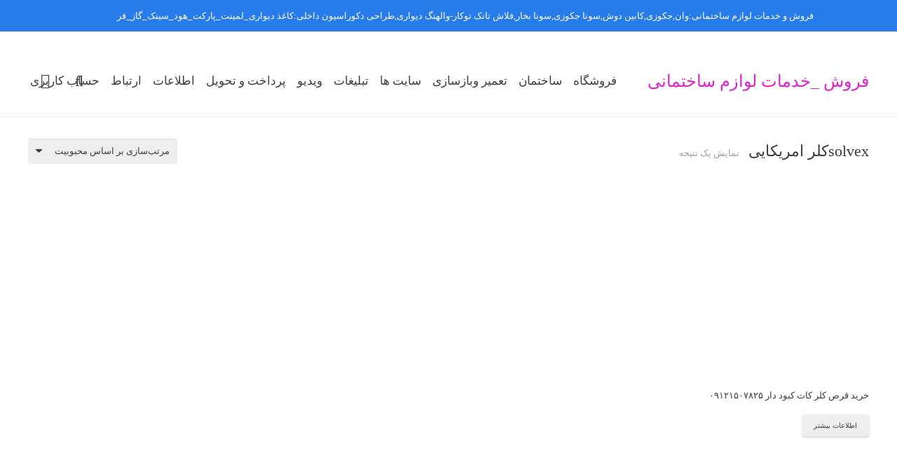

--- FILE ---
content_type: text/html; charset=UTF-8
request_url: http://tamirbazsazii.com/product-tag/solvex%DA%A9%D9%84%D8%B1-%D8%A7%D9%85%D8%B1%DB%8C%DA%A9%D8%A7%DB%8C%DB%8C/
body_size: 13597
content:
<!DOCTYPE HTML><html dir="rtl" lang="fa-IR"><head><meta charset="UTF-8"><link media="all" href="http://tamirbazsazii.com/wp-content/cache/autoptimize/css/autoptimize_3f9a0656f06b52112fc8ab0d4bd441ac.css" rel="stylesheet" /><link media="screen" href="http://tamirbazsazii.com/wp-content/cache/autoptimize/css/autoptimize_e159480b402dcbf32649adca0526ee99.css" rel="stylesheet" /><title>solvexکلر امریکایی Archives &gt; iran shop online +98 9121507825</title><meta name="description" content="solvexکلر امریکایی Archives &gt; iran shop online +98 9121507825"/><meta name="robots" content="max-snippet:-1, max-image-preview:large, max-video-preview:-1"/><link rel="canonical" href="http://tamirbazsazii.com/product-tag/solvex%da%a9%d9%84%d8%b1-%d8%a7%d9%85%d8%b1%db%8c%da%a9%d8%a7%db%8c%db%8c/" /><meta property="og:locale" content="fa_IR" /><meta property="og:type" content="object" /><meta property="og:title" content="solvexکلر امریکایی Archives &gt; iran shop online +98 9121507825" /><meta property="og:description" content="solvexکلر امریکایی Archives &gt; iran shop online +98 9121507825" /><meta property="og:url" content="http://tamirbazsazii.com/product-tag/solvex%da%a9%d9%84%d8%b1-%d8%a7%d9%85%d8%b1%db%8c%da%a9%d8%a7%db%8c%db%8c/" /><meta property="og:site_name" content="iran shop online +98 9121507825" /><meta name="twitter:card" content="summary_large_image" /><meta name="twitter:description" content="solvexکلر امریکایی Archives &gt; iran shop online +98 9121507825" /><meta name="twitter:title" content="solvexکلر امریکایی Archives &gt; iran shop online +98 9121507825" /> <script type='application/ld+json' class='yoast-schema-graph yoast-schema-graph--main'>{"@context":"https://schema.org","@graph":[{"@type":"WebSite","@id":"http://tamirbazsazii.com/#website","url":"http://tamirbazsazii.com/","name":"iran shop online +98 9121507825","description":"\u0641\u0631\u0648\u0634 \u0648 \u062e\u062f\u0645\u0627\u062a \u062a\u0627\u0633\u06cc\u0633\u0627\u062a \u0633\u0627\u062e\u062a\u0645\u0627\u0646\u06cc:\u0648\u0627\u0646,\u062c\u06a9\u0648\u0632\u06cc,\u06a9\u0627\u0628\u06cc\u0646 \u062f\u0648\u0634,\u0633\u0648\u0646\u0627 \u062c\u06a9\u0648\u0632\u06cc,\u0633\u0648\u0646\u0627 \u0628\u062e\u0627\u0631,\u0641\u0644\u0627\u0634 \u062a\u0627\u0646\u06a9 \u062a\u0648\u06a9\u0627\u0631-\u0648\u0627\u0644\u0647\u0646\u06af \u062f\u06cc\u0648\u0627\u0631\u06cc,\u0637\u0631\u0627\u062d\u06cc \u062f\u06a9\u0648\u0631\u0627\u0633\u06cc\u0648\u0646 \u062f\u0627\u062e\u0644\u06cc:\u06a9\u0627\u063a\u0630 \u062f\u06cc\u0648\u0627\u0631\u06cc_\u0644\u0645\u06cc\u0646\u062a_\u067e\u0627\u0631\u06a9\u062a _\u0647\u0648\u062f _ \u0633\u06cc\u0646\u06a9 _ \u06af\u0627\u0632 _ \u0641\u0631","potentialAction":{"@type":"SearchAction","target":"http://tamirbazsazii.com/?s={search_term_string}","query-input":"required name=search_term_string"}},{"@type":"CollectionPage","@id":"http://tamirbazsazii.com/product-tag/solvex%da%a9%d9%84%d8%b1-%d8%a7%d9%85%d8%b1%db%8c%da%a9%d8%a7%db%8c%db%8c/#webpage","url":"http://tamirbazsazii.com/product-tag/solvex%da%a9%d9%84%d8%b1-%d8%a7%d9%85%d8%b1%db%8c%da%a9%d8%a7%db%8c%db%8c/","inLanguage":"fa-IR","name":"solvex\u06a9\u0644\u0631 \u0627\u0645\u0631\u06cc\u06a9\u0627\u06cc\u06cc Archives &gt; iran shop online +98 9121507825","isPartOf":{"@id":"http://tamirbazsazii.com/#website"},"description":"solvex\u06a9\u0644\u0631 \u0627\u0645\u0631\u06cc\u06a9\u0627\u06cc\u06cc Archives &gt; iran shop online +98 9121507825"}]}</script> <link rel="alternate" type="application/rss+xml" title="iran shop online +98 9121507825 &raquo; خوراک" href="http://tamirbazsazii.com/feed/" /><link rel="alternate" type="application/rss+xml" title="iran shop online +98 9121507825 &raquo; خوراک دیدگاه‌ها" href="http://tamirbazsazii.com/comments/feed/" /><link rel="alternate" type="application/rss+xml" title="خوراک iran shop online +98 9121507825 &raquo; solvexکلر امریکایی برچسب" href="http://tamirbazsazii.com/product-tag/solvex%da%a9%d9%84%d8%b1-%d8%a7%d9%85%d8%b1%db%8c%da%a9%d8%a7%db%8c%db%8c/feed/" /><meta name="viewport" content="width=device-width, initial-scale=1"><meta name="SKYPE_TOOLBAR" content="SKYPE_TOOLBAR_PARSER_COMPATIBLE"><meta name="theme-color" content="#ffffff"><meta property="og:title" content="solvexکلر امریکایی Archives &gt; iran shop online +98 9121507825"><meta property="og:url" content="http://tamirbazsazii.com/product-tag/solvex%DA%A9%D9%84%D8%B1-%D8%A7%D9%85%D8%B1%DB%8C%DA%A9%D8%A7%DB%8C%DB%8C/"><meta property="og:locale" content="fa_IR"><meta property="og:site_name" content="iran shop online +98 9121507825"><meta property="og:type" content="website"><meta property="og:image" content="http://tamirbazsazii.com/wp-content/uploads/2022/04/images-2.jpeg" itemprop="image"> <script type='text/javascript' src='http://tamirbazsazii.com/wp-includes/js/jquery/jquery.js' id='jquery-core-js'></script> <link rel="https://api.w.org/" href="http://tamirbazsazii.com/wp-json/" /><link rel="EditURI" type="application/rsd+xml" title="RSD" href="http://tamirbazsazii.com/xmlrpc.php?rsd" /><link rel="wlwmanifest" type="application/wlwmanifest+xml" href="http://tamirbazsazii.com/wp-includes/wlwmanifest.xml" /><meta name="generator" content="WordPress 5.5.3" /><meta name="generator" content="WooCommerce 3.4.5" /> <script>if ( ! /Android|webOS|iPhone|iPad|iPod|BlackBerry|IEMobile|Opera Mini/i.test( navigator.userAgent ) ) {
				var root = document.getElementsByTagName( 'html' )[ 0 ]
				root.className += " no-touch";
			}</script> <noscript><style>.woocommerce-product-gallery{ opacity: 1 !important; }</style></noscript><meta name="generator" content="Powered by WPBakery Page Builder - drag and drop page builder for WordPress."/> <!--[if lte IE 9]><link rel="stylesheet" type="text/css" href="http://tamirbazsazii.com/wp-content/plugins/js_composer/assets/css/vc_lte_ie9.min.css" media="screen"><![endif]--><meta name="generator" content="Powered by Slider Revolution 5.4.8 - responsive, Mobile-Friendly Slider Plugin for WordPress with comfortable drag and drop interface." /><link rel="icon" href="http://tamirbazsazii.com/wp-content/uploads/2022/02/cropped-online-shop-logo-template-icon-vector-30562691-32x32.jpg" sizes="32x32" /><link rel="icon" href="http://tamirbazsazii.com/wp-content/uploads/2022/02/cropped-online-shop-logo-template-icon-vector-30562691-192x192.jpg" sizes="192x192" /><link rel="apple-touch-icon" href="http://tamirbazsazii.com/wp-content/uploads/2022/02/cropped-online-shop-logo-template-icon-vector-30562691-180x180.jpg" /><meta name="msapplication-TileImage" content="http://tamirbazsazii.com/wp-content/uploads/2022/02/cropped-online-shop-logo-template-icon-vector-30562691-270x270.jpg" /> <script type="text/javascript">function setREVStartSize(e){									
						try{ e.c=jQuery(e.c);var i=jQuery(window).width(),t=9999,r=0,n=0,l=0,f=0,s=0,h=0;
							if(e.responsiveLevels&&(jQuery.each(e.responsiveLevels,function(e,f){f>i&&(t=r=f,l=e),i>f&&f>r&&(r=f,n=e)}),t>r&&(l=n)),f=e.gridheight[l]||e.gridheight[0]||e.gridheight,s=e.gridwidth[l]||e.gridwidth[0]||e.gridwidth,h=i/s,h=h>1?1:h,f=Math.round(h*f),"fullscreen"==e.sliderLayout){var u=(e.c.width(),jQuery(window).height());if(void 0!=e.fullScreenOffsetContainer){var c=e.fullScreenOffsetContainer.split(",");if (c) jQuery.each(c,function(e,i){u=jQuery(i).length>0?u-jQuery(i).outerHeight(!0):u}),e.fullScreenOffset.split("%").length>1&&void 0!=e.fullScreenOffset&&e.fullScreenOffset.length>0?u-=jQuery(window).height()*parseInt(e.fullScreenOffset,0)/100:void 0!=e.fullScreenOffset&&e.fullScreenOffset.length>0&&(u-=parseInt(e.fullScreenOffset,0))}f=u}else void 0!=e.minHeight&&f<e.minHeight&&(f=e.minHeight);e.c.closest(".rev_slider_wrapper").css({height:f})					
						}catch(d){console.log("Failure at Presize of Slider:"+d)}						
					};</script> <noscript><style type="text/css">.wpb_animate_when_almost_visible { opacity: 1; }</style></noscript></head><body class="rtl archive tax-product_tag term-solvex- term-985 wp-embed-responsive l-body Impreza_7.11 us-core_7.11 header_hor headerinpos_top state_default woocommerce woocommerce-page woocommerce-demo-store woocommerce-no-js us-woo-cart_compact wpb-js-composer js-comp-ver-5.5.5 vc_responsive" itemscope itemtype="https://schema.org/WebPage"><div class="l-canvas type_wide"><header id="page-header" class="l-header pos_fixed bg_solid shadow_thin id_1678" itemscope itemtype="https://schema.org/WPHeader"><div class="l-subheader at_middle"><div class="l-subheader-h"><div class="l-subheader-cell at_left"><div class="w-text ush_text_2 has_text_color"><span class="w-text-h"><span class="w-text-value">فروش _خدمات لوازم ساختمانی</span></span></div></div><div class="l-subheader-cell at_center"></div><div class="l-subheader-cell at_right"><nav class="w-nav type_desktop ush_menu_1 height_full dropdown_height m_align_left m_layout_dropdown" itemscope itemtype="https://schema.org/SiteNavigationElement"><a class="w-nav-control" aria-label="فهرست" href="javascript:void(0);"><div class="w-nav-icon"><i></i></div></a><ul class="w-nav-list level_1 hide_for_mobiles hover_simple"><li id="menu-item-1559" class="menu-item menu-item-type-post_type menu-item-object-page menu-item-has-children w-nav-item level_1 menu-item-1559"><a class="w-nav-anchor level_1" href="http://tamirbazsazii.com/shop-1/"><span class="w-nav-title">فروشگاه</span><span class="w-nav-arrow"></span></a><ul class="w-nav-list level_2"><li id="menu-item-1536" class="menu-item menu-item-type-post_type menu-item-object-page w-nav-item level_2 menu-item-1536"><a class="w-nav-anchor level_2" href="http://tamirbazsazii.com/shop-1/"><span class="w-nav-title">فروشگاه سبک ۱</span><span class="w-nav-arrow"></span></a></li><li id="menu-item-1558" class="menu-item menu-item-type-post_type menu-item-object-page menu-item-home w-nav-item level_2 menu-item-1558"><a class="w-nav-anchor level_2" href="http://tamirbazsazii.com/"><span class="w-nav-title">فروشگاه سبک ۲</span><span class="w-nav-arrow"></span></a></li><li id="menu-item-1436" class="menu-item menu-item-type-post_type menu-item-object-page w-nav-item level_2 menu-item-1436"><a class="w-nav-anchor level_2" href="http://tamirbazsazii.com/shop-3/"><span class="w-nav-title">فروشگاه سبک ۳</span><span class="w-nav-arrow"></span></a></li></ul></li><li id="menu-item-1933" class="menu-item menu-item-type-custom menu-item-object-custom menu-item-has-children w-nav-item level_1 menu-item-1933"><a class="w-nav-anchor level_1" href="http://tamirbazsazii.com/%d8%aa%d8%a7%d8%b3%db%8c%d8%b3%d8%a7%d8%aa-%d8%b3%d8%a7%d8%ae%d8%aa%d9%85%d8%a7%d9%86/"><span class="w-nav-title">ساختمان</span><span class="w-nav-arrow"></span></a><ul class="w-nav-list level_2"><li id="menu-item-2291" class="menu-item menu-item-type-custom menu-item-object-custom menu-item-has-children w-nav-item level_2 menu-item-2291"><a class="w-nav-anchor level_2" href="http://tamirbazsazii.com/%d8%aa%d8%a7%d8%b3%db%8c%d8%b3%d8%a7%d8%aa-%d8%b3%d8%a7%d8%ae%d8%aa%d9%85%d8%a7%d9%86/%d9%84%d9%88%d8%a7%d8%b2%d9%85-%d8%ae%d8%a7%d9%86%da%af%db%8c/"><span class="w-nav-title">لوازم خانگی</span><span class="w-nav-arrow"></span></a><ul class="w-nav-list level_3"><li id="menu-item-2292" class="menu-item menu-item-type-custom menu-item-object-custom menu-item-has-children w-nav-item level_3 menu-item-2292"><a class="w-nav-anchor level_3" href="http://tamirbazsazii.com/%d8%aa%d8%a7%d8%b3%db%8c%d8%b3%d8%a7%d8%aa-%d8%b3%d8%a7%d8%ae%d8%aa%d9%85%d8%a7%d9%86/%d9%84%d9%88%d8%a7%d8%b2%d9%85-%d8%a7%d8%b4%d9%be%d8%b2%d8%ae%d8%a7%d9%86%d9%87/"><span class="w-nav-title">لوازم اشپزخانه</span><span class="w-nav-arrow"></span></a><ul class="w-nav-list level_4"><li id="menu-item-2456" class="menu-item menu-item-type-taxonomy menu-item-object-product_cat w-nav-item level_4 menu-item-2456"><a class="w-nav-anchor level_4" href="http://tamirbazsazii.com/product-category/home/%d9%84%d9%88%d8%a7%d8%b2%d9%85-%d8%ae%d8%a7%d9%86%da%af%db%8c/%d9%84%d9%88%d8%a7%d8%b2%d9%85-%d8%a7%d8%b4%d9%be%d8%b2%d8%ae%d8%a7%d9%86%d9%87/%db%8c%d8%ae%da%86%d8%a7%d9%84/"><span class="w-nav-title">یخچال</span><span class="w-nav-arrow"></span></a></li><li id="menu-item-2461" class="menu-item menu-item-type-taxonomy menu-item-object-product_cat w-nav-item level_4 menu-item-2461"><a class="w-nav-anchor level_4" href="http://tamirbazsazii.com/product-category/home/%d9%84%d9%88%d8%a7%d8%b2%d9%85-%d8%ae%d8%a7%d9%86%da%af%db%8c/%d9%84%d9%88%d8%a7%d8%b2%d9%85-%d8%a7%d8%b4%d9%be%d8%b2%d8%ae%d8%a7%d9%86%d9%87/%d8%a7%d8%a8%d9%85%db%8c%d9%88%d9%87-%da%af%db%8c%d8%b1%db%8c/"><span class="w-nav-title">ابمیوه گیری</span><span class="w-nav-arrow"></span></a></li><li id="menu-item-2463" class="menu-item menu-item-type-taxonomy menu-item-object-product_cat w-nav-item level_4 menu-item-2463"><a class="w-nav-anchor level_4" href="http://tamirbazsazii.com/product-category/home/%d9%84%d9%88%d8%a7%d8%b2%d9%85-%d8%ae%d8%a7%d9%86%da%af%db%8c/%d9%84%d9%88%d8%a7%d8%b2%d9%85-%d8%a7%d8%b4%d9%be%d8%b2%d8%ae%d8%a7%d9%86%d9%87/%d8%aa%d9%88%d8%b3%d8%aa%d8%b1-%d9%86%d8%a7%d9%86/"><span class="w-nav-title">توستر نان</span><span class="w-nav-arrow"></span></a></li><li id="menu-item-2453" class="menu-item menu-item-type-taxonomy menu-item-object-product_cat w-nav-item level_4 menu-item-2453"><a class="w-nav-anchor level_4" href="http://tamirbazsazii.com/product-category/%d9%85%d8%ae%d9%84%d9%88%d8%b7-%da%a9%d9%86-%d9%88-%d8%a2%d8%b3%db%8c%d8%a7%d8%a8/"><span class="w-nav-title">مخلوط کن و آسیاب</span><span class="w-nav-arrow"></span></a></li><li id="menu-item-2454" class="menu-item menu-item-type-taxonomy menu-item-object-product_cat w-nav-item level_4 menu-item-2454"><a class="w-nav-anchor level_4" href="http://tamirbazsazii.com/product-category/home/%d9%84%d9%88%d8%a7%d8%b2%d9%85-%d8%ae%d8%a7%d9%86%da%af%db%8c/%d9%84%d9%88%d8%a7%d8%b2%d9%85-%d8%a7%d8%b4%d9%be%d8%b2%d8%ae%d8%a7%d9%86%d9%87/%d9%81%d8%b1%db%8c%d8%b2%d8%b1-%d8%b3%d8%a7%db%8c%d8%af-%d8%a8%d8%a7%db%8c-%d8%b3%d8%a7%db%8c%d8%af/"><span class="w-nav-title">فریزر ساید بای ساید</span><span class="w-nav-arrow"></span></a></li><li id="menu-item-2464" class="menu-item menu-item-type-taxonomy menu-item-object-product_cat w-nav-item level_4 menu-item-2464"><a class="w-nav-anchor level_4" href="http://tamirbazsazii.com/product-category/home/%d9%84%d9%88%d8%a7%d8%b2%d9%85-%d8%ae%d8%a7%d9%86%da%af%db%8c/%d9%84%d9%88%d8%a7%d8%b2%d9%85-%d8%a7%d8%b4%d9%be%d8%b2%d8%ae%d8%a7%d9%86%d9%87/%da%86%d8%a7%db%8c-%d8%b3%d8%a7%d8%b2-%d9%88-%da%a9%d8%aa%d8%b1%db%8c-%d8%a8%d8%b1%d9%82%db%8c/"><span class="w-nav-title">چای ساز و کتری برقی</span><span class="w-nav-arrow"></span></a></li><li id="menu-item-2455" class="menu-item menu-item-type-taxonomy menu-item-object-product_cat w-nav-item level_4 menu-item-2455"><a class="w-nav-anchor level_4" href="http://tamirbazsazii.com/product-category/home/%d9%84%d9%88%d8%a7%d8%b2%d9%85-%d8%ae%d8%a7%d9%86%da%af%db%8c/%d9%84%d9%88%d8%a7%d8%b2%d9%85-%d8%a7%d8%b4%d9%be%d8%b2%d8%ae%d8%a7%d9%86%d9%87/%d9%82%d9%87%d9%88%d9%87-%d8%b3%d8%a7%d8%b2-%d8%a7%d8%b3%d9%be%d8%b1%d8%b3%d9%88-%d8%b3%d8%a7%d8%b2/"><span class="w-nav-title">قهوه ساز و اسپرسو ساز</span><span class="w-nav-arrow"></span></a></li><li id="menu-item-2462" class="menu-item menu-item-type-taxonomy menu-item-object-product_cat w-nav-item level_4 menu-item-2462"><a class="w-nav-anchor level_4" href="http://tamirbazsazii.com/product-category/home/%d9%84%d9%88%d8%a7%d8%b2%d9%85-%d8%ae%d8%a7%d9%86%da%af%db%8c/%d9%84%d9%88%d8%a7%d8%b2%d9%85-%d8%a7%d8%b4%d9%be%d8%b2%d8%ae%d8%a7%d9%86%d9%87/%d8%a8%d8%a7%d8%b1%d8%a8%db%8c%da%a9%db%8c%d9%88-%da%a9%d8%a8%d8%a7%d8%a8-%d9%be%d8%b2-%d9%85%d9%86%d9%82%d9%84/"><span class="w-nav-title">باربیکیو | کباب پز | منقل</span><span class="w-nav-arrow"></span></a></li></ul></li></ul></li><li id="menu-item-1934" class="menu-item menu-item-type-custom menu-item-object-custom menu-item-has-children w-nav-item level_2 menu-item-1934"><a class="w-nav-anchor level_2" href="http://tamirbazsazii.com/product-category/tasisat/bathroom/"><span class="w-nav-title">حمام</span><span class="w-nav-arrow"></span></a><ul class="w-nav-list level_3"><li id="menu-item-1928" class="menu-item menu-item-type-custom menu-item-object-custom w-nav-item level_3 menu-item-1928"><a class="w-nav-anchor level_3" href="http://tamirbazsazii.com/product-category/tasisat/van/"><span class="w-nav-title">وان</span><span class="w-nav-arrow"></span></a></li><li id="menu-item-1919" class="menu-item menu-item-type-custom menu-item-object-custom w-nav-item level_3 menu-item-1919"><a class="w-nav-anchor level_3" href="http://tamirbazsazii.com/product-category/tasisat/jacuzzi/"><span class="w-nav-title">جکوزی</span><span class="w-nav-arrow"></span></a></li><li id="menu-item-1929" class="menu-item menu-item-type-custom menu-item-object-custom w-nav-item level_3 menu-item-1929"><a class="w-nav-anchor level_3" href="http://tamirbazsazii.com/product-category/tasisat/van-jacuzzi/"><span class="w-nav-title">وان _ جکوزی</span><span class="w-nav-arrow"></span></a></li><li id="menu-item-1917" class="menu-item menu-item-type-custom menu-item-object-custom w-nav-item level_3 menu-item-1917"><a class="w-nav-anchor level_3" href="http://tamirbazsazii.com/product-category/tasisat/shower-room/"><span class="w-nav-title">اتاق دوش</span><span class="w-nav-arrow"></span></a></li><li id="menu-item-1927" class="menu-item menu-item-type-custom menu-item-object-custom w-nav-item level_3 menu-item-1927"><a class="w-nav-anchor level_3" href="http://tamirbazsazii.com/product-category/tasisat/shower-cabin/"><span class="w-nav-title">کابین دوش</span><span class="w-nav-arrow"></span></a></li><li id="menu-item-1920" class="menu-item menu-item-type-custom menu-item-object-custom w-nav-item level_3 menu-item-1920"><a class="w-nav-anchor level_3" href="http://tamirbazsazii.com/product-category/tasisat/steam-sauna/"><span class="w-nav-title">سونا بخار</span><span class="w-nav-arrow"></span></a></li><li id="menu-item-1923" class="menu-item menu-item-type-custom menu-item-object-custom w-nav-item level_3 menu-item-1923"><a class="w-nav-anchor level_3" href="http://tamirbazsazii.com/product-category/tasisat/dry-sauna/"><span class="w-nav-title">سونا خشک</span><span class="w-nav-arrow"></span></a></li><li id="menu-item-1921" class="menu-item menu-item-type-custom menu-item-object-custom w-nav-item level_3 menu-item-1921"><a class="w-nav-anchor level_3" href="http://tamirbazsazii.com/product-category/tasisat/sauna-jacuzzi/"><span class="w-nav-title">سونا جکوزی</span><span class="w-nav-arrow"></span></a></li><li id="menu-item-1924" class="menu-item menu-item-type-custom menu-item-object-custom w-nav-item level_3 menu-item-1924"><a class="w-nav-anchor level_3" href="http://tamirbazsazii.com/product-category/tasisat/the-sauna-is-standing/"><span class="w-nav-title">سونای ایستاده</span><span class="w-nav-arrow"></span></a></li><li id="menu-item-1922" class="menu-item menu-item-type-custom menu-item-object-custom w-nav-item level_3 menu-item-1922"><a class="w-nav-anchor level_3" href="http://tamirbazsazii.com/product-category/tasisat/sauna-and-jacuzzi-standing/"><span class="w-nav-title">سونا جکوزی ایستاده</span><span class="w-nav-arrow"></span></a></li><li id="menu-item-2241" class="menu-item menu-item-type-custom menu-item-object-custom w-nav-item level_3 menu-item-2241"><a class="w-nav-anchor level_3" href="http://tamirbazsazii.com/product-category/tasisat/bathroom/%d9%84%d9%88%d9%84%d9%87-%d8%a8%d8%a7%d8%b2%da%a9%d9%86%db%8c-%d9%81%d9%86%d8%b1-%d8%b2%d9%86%db%8c-%d9%81%d8%a7%d8%b6%d9%84%d8%a7%d8%a8-%d8%ad%d9%85%d8%a7%d9%85/"><span class="w-nav-title">لوله بازکنی فنر زنی فاضلاب حمام</span><span class="w-nav-arrow"></span></a></li></ul></li><li id="menu-item-2236" class="menu-item menu-item-type-custom menu-item-object-custom menu-item-has-children w-nav-item level_2 menu-item-2236"><a class="w-nav-anchor level_2" href="http://tamirbazsazii.com/product-category/tasisat/%d8%a2%d8%b4%d9%be%d8%b2%d8%ae%d8%a7%d9%86%d9%87/"><span class="w-nav-title">اشپزخانه</span><span class="w-nav-arrow"></span></a><ul class="w-nav-list level_3"><li id="menu-item-2273" class="menu-item menu-item-type-custom menu-item-object-custom w-nav-item level_3 menu-item-2273"><a class="w-nav-anchor level_3" href="http://tamirbazsazii.com/product-category/tasisat/%d8%a2%d8%b4%d9%be%d8%b2%d8%ae%d8%a7%d9%86%d9%87/%d9%81%d8%b1%d9%88%d8%b4-%d9%87%d9%88%d8%af/"><span class="w-nav-title">هود</span><span class="w-nav-arrow"></span></a></li><li id="menu-item-2277" class="menu-item menu-item-type-custom menu-item-object-custom w-nav-item level_3 menu-item-2277"><a class="w-nav-anchor level_3" href="http://tamirbazsazii.com/product-category/tasisat/%d8%a2%d8%b4%d9%be%d8%b2%d8%ae%d8%a7%d9%86%d9%87/%d9%81%d8%b1%d9%88%d8%b4-%d8%a7%d8%ac%d8%a7%d9%82-%da%af%d8%a7%d8%b2/"><span class="w-nav-title">اجاق گاز</span><span class="w-nav-arrow"></span></a></li><li id="menu-item-2275" class="menu-item menu-item-type-custom menu-item-object-custom w-nav-item level_3 menu-item-2275"><a class="w-nav-anchor level_3" href="http://tamirbazsazii.com/product-category/tasisat/%d8%a2%d8%b4%d9%be%d8%b2%d8%ae%d8%a7%d9%86%d9%87/%d9%81%d8%b1%d9%88%d8%b4-%d8%b4%db%8c%d8%b1-%d8%b8%d8%b1%d9%81%d8%b4%d9%88%db%8c%db%8c/"><span class="w-nav-title">شیر ظرفشویی</span><span class="w-nav-arrow"></span></a></li><li id="menu-item-2274" class="menu-item menu-item-type-custom menu-item-object-custom w-nav-item level_3 menu-item-2274"><a class="w-nav-anchor level_3" href="http://tamirbazsazii.com/product-category/tasisat/%d8%a2%d8%b4%d9%be%d8%b2%d8%ae%d8%a7%d9%86%d9%87/%d9%81%d8%b1%d9%88%d8%b4-%d9%81%d8%b1-%da%af%d8%a7%d8%b2%db%8c-_-%d8%a8%d8%b1%d9%82%db%8c/"><span class="w-nav-title">فر گازی _ برقی</span><span class="w-nav-arrow"></span></a></li><li id="menu-item-2276" class="menu-item menu-item-type-custom menu-item-object-custom w-nav-item level_3 menu-item-2276"><a class="w-nav-anchor level_3" href="http://tamirbazsazii.com/product-category/tasisat/%d8%a2%d8%b4%d9%be%d8%b2%d8%ae%d8%a7%d9%86%d9%87/%d9%81%d8%b1%d9%88%d8%b4-%d8%b3%db%8c%d9%86%da%a9-%d8%b8%d8%b1%d9%81%d8%b4%d9%88%db%8c%db%8c/"><span class="w-nav-title">سینک ظرفشویی</span><span class="w-nav-arrow"></span></a></li><li id="menu-item-2240" class="menu-item menu-item-type-custom menu-item-object-custom w-nav-item level_3 menu-item-2240"><a class="w-nav-anchor level_3" href="http://tamirbazsazii.com/product-category/tasisat/%d8%a2%d8%b4%d9%be%d8%b2%d8%ae%d8%a7%d9%86%d9%87/%d9%84%d9%88%d9%84%d9%87-%d8%a8%d8%a7%d8%b2%da%a9%d9%86%db%8c-%d9%81%d9%86%d8%b1-%d8%b2%d9%86%db%8c-%d9%81%d8%a7%d8%b6%d9%84%d8%a7%d8%a8-%d8%a7%d8%b4%d9%be%d8%b2%d8%ae%d8%a7%d9%86%d9%87/"><span class="w-nav-title">لوله بازکنی فنر زنی فاضلاب اشپزخانه</span><span class="w-nav-arrow"></span></a></li></ul></li><li id="menu-item-1935" class="menu-item menu-item-type-custom menu-item-object-custom menu-item-has-children w-nav-item level_2 menu-item-1935"><a class="w-nav-anchor level_2" href="http://tamirbazsazii.com/product-category/tasisat/wc-wallhang/"><span class="w-nav-title">سرویس بهداشتی</span><span class="w-nav-arrow"></span></a><ul class="w-nav-list level_3"><li id="menu-item-1918" class="menu-item menu-item-type-custom menu-item-object-custom w-nav-item level_3 menu-item-1918"><a class="w-nav-anchor level_3" href="http://tamirbazsazii.com/product-category/tasisat/toilet/"><span class="w-nav-title">توالت فرنگی</span><span class="w-nav-arrow"></span></a></li><li id="menu-item-1925" class="menu-item menu-item-type-custom menu-item-object-custom w-nav-item level_3 menu-item-1925"><a class="w-nav-anchor level_3" href="http://tamirbazsazii.com/product-category/tasisat/built-in-ground-flash-tank/"><span class="w-nav-title">فلاش تانک توکار زمینی</span><span class="w-nav-arrow"></span></a></li><li id="menu-item-1926" class="menu-item menu-item-type-custom menu-item-object-custom w-nav-item level_3 menu-item-1926"><a class="w-nav-anchor level_3" href="http://tamirbazsazii.com/product-category/tasisat/built-in-flash-tank/"><span class="w-nav-title">فلاش تانک توکار والهنگ</span><span class="w-nav-arrow"></span></a></li><li id="menu-item-2242" class="menu-item menu-item-type-custom menu-item-object-custom w-nav-item level_3 menu-item-2242"><a class="w-nav-anchor level_3" href="http://tamirbazsazii.com/product-category/tasisat/wc-wallhang/%d9%84%d9%88%d9%84%d9%87-%d8%a8%d8%a7%d8%b2%da%a9%d9%86%db%8c-%d9%81%d9%86%d8%b1-%d8%b2%d9%86%db%8c-%d9%81%d8%a7%d8%b6%d9%84%d8%a7%d8%a8-%d8%aa%d9%88%d8%a7%d9%84%d8%aa-%d9%81%d8%b1%d9%86%da%af%db%8c/"><span class="w-nav-title">لوله بازکنی فنر زنی فاضلاب سرویس بهداشتی</span><span class="w-nav-arrow"></span></a></li></ul></li><li id="menu-item-1936" class="menu-item menu-item-type-custom menu-item-object-custom menu-item-has-children w-nav-item level_2 menu-item-1936"><a class="w-nav-anchor level_2" href="http://tamirbazsazii.com/product-category/tasisat/home-decoration/"><span class="w-nav-title">طراحی و دکوراسیون داخلی</span><span class="w-nav-arrow"></span></a><ul class="w-nav-list level_3"><li id="menu-item-2227" class="menu-item menu-item-type-custom menu-item-object-custom w-nav-item level_3 menu-item-2227"><a class="w-nav-anchor level_3" href="http://tamirbazsazii.com/product-category/tasisat/home-decoration/%d9%be%d8%a7%d8%b1%da%a9%d8%aa/"><span class="w-nav-title">پارکت</span><span class="w-nav-arrow"></span></a></li><li id="menu-item-2228" class="menu-item menu-item-type-custom menu-item-object-custom w-nav-item level_3 menu-item-2228"><a class="w-nav-anchor level_3" href="http://tamirbazsazii.com/product-category/tasisat/home-decoration/%d9%84%d9%85%db%8c%d9%86%d8%aa/"><span class="w-nav-title">لمینت</span><span class="w-nav-arrow"></span></a></li><li id="menu-item-2229" class="menu-item menu-item-type-custom menu-item-object-custom w-nav-item level_3 menu-item-2229"><a class="w-nav-anchor level_3" href="http://tamirbazsazii.com/product-category/tasisat/home-decoration/%d8%af%db%8c%d9%88%d8%a7%d8%b1-%da%a9%d9%88%d8%a8/"><span class="w-nav-title">دیوار کوب</span><span class="w-nav-arrow"></span></a></li><li id="menu-item-2230" class="menu-item menu-item-type-custom menu-item-object-custom w-nav-item level_3 menu-item-2230"><a class="w-nav-anchor level_3" href="http://tamirbazsazii.com/product-category/tasisat/home-decoration/%da%a9%d8%a7%d8%ba%d8%b0-%d8%af%db%8c%d9%88%d8%a7%d8%b1%db%8c/"><span class="w-nav-title">کاغذ دیواری</span><span class="w-nav-arrow"></span></a></li><li id="menu-item-2231" class="menu-item menu-item-type-custom menu-item-object-custom w-nav-item level_3 menu-item-2231"><a class="w-nav-anchor level_3" href="http://tamirbazsazii.com/product-category/tasisat/home-decoration/%d9%be%d8%b1%d8%af%d9%87-%d8%b3%d8%a7%d8%ae%d8%aa%d9%85%d8%a7%d9%86%db%8c-%d8%a7%d8%af%d8%a7%d8%b1%db%8c/"><span class="w-nav-title">پرده ساختمانی</span><span class="w-nav-arrow"></span></a></li><li id="menu-item-2232" class="menu-item menu-item-type-custom menu-item-object-custom w-nav-item level_3 menu-item-2232"><a class="w-nav-anchor level_3" href="http://tamirbazsazii.com/product-category/tasisat/home-decoration/%da%a9%d8%a7%d8%a8%db%8c%d9%86%d8%aa-%d8%a2%d8%b4%d9%be%d8%b2%d8%ae%d8%a7%d9%86%d9%87/"><span class="w-nav-title">کابینت اشپزخانه</span><span class="w-nav-arrow"></span></a></li></ul></li><li id="menu-item-2326" class="menu-item menu-item-type-post_type menu-item-object-page w-nav-item level_2 menu-item-2326"><a class="w-nav-anchor level_2" href="http://tamirbazsazii.com/%d8%aa%d8%a7%d8%b3%db%8c%d8%b3%d8%a7%d8%aa-%d8%a8%d8%b1%d9%88%d8%af%d8%aa%db%8c/"><span class="w-nav-title">تاسیسات برودتی</span><span class="w-nav-arrow"></span></a></li><li id="menu-item-2327" class="menu-item menu-item-type-post_type menu-item-object-page w-nav-item level_2 menu-item-2327"><a class="w-nav-anchor level_2" href="http://tamirbazsazii.com/%d8%aa%d8%a7%d8%b3%db%8c%d8%b3%d8%a7%d8%aa-%d8%ad%d8%b1%d8%a7%d8%b1%d8%aa%db%8c/"><span class="w-nav-title">تاسیسات حرارتی</span><span class="w-nav-arrow"></span></a></li><li id="menu-item-2417" class="menu-item menu-item-type-post_type menu-item-object-page menu-item-has-children w-nav-item level_2 menu-item-2417"><a class="w-nav-anchor level_2" href="http://tamirbazsazii.com/%da%a9%d8%a7%d8%b4%db%8c-%d8%b3%d8%b1%d8%a7%d9%85%db%8c%da%a9/"><span class="w-nav-title">کاشی سرامیک</span><span class="w-nav-arrow"></span></a><ul class="w-nav-list level_3"><li id="menu-item-2425" class="menu-item menu-item-type-taxonomy menu-item-object-product_cat w-nav-item level_3 menu-item-2425"><a class="w-nav-anchor level_3" href="http://tamirbazsazii.com/product-category/home/%da%a9%d8%a7%d8%b4%db%8c-%d8%b3%d8%b1%d8%a7%d9%85%db%8c%da%a9/%da%a9%d8%a7%d8%b4%db%8c-%d8%b3%d8%b1%d8%a7%d9%85%db%8c%da%a9-%d8%ad%d9%85%d8%a7%d9%85/"><span class="w-nav-title">کاشی سرامیک حمام</span><span class="w-nav-arrow"></span></a></li><li id="menu-item-2421" class="menu-item menu-item-type-taxonomy menu-item-object-product_cat w-nav-item level_3 menu-item-2421"><a class="w-nav-anchor level_3" href="http://tamirbazsazii.com/product-category/home/%da%a9%d8%a7%d8%b4%db%8c-%d8%b3%d8%b1%d8%a7%d9%85%db%8c%da%a9/%da%a9%d8%a7%d8%b4%db%8c-%d8%b3%d8%b1%d8%a7%d9%85%db%8c%da%a9-%d8%ac%da%a9%d9%88%d8%b2%db%8c/"><span class="w-nav-title">کاشی سرامیک جکوزی</span><span class="w-nav-arrow"></span></a></li><li id="menu-item-2424" class="menu-item menu-item-type-taxonomy menu-item-object-product_cat w-nav-item level_3 menu-item-2424"><a class="w-nav-anchor level_3" href="http://tamirbazsazii.com/product-category/home/%da%a9%d8%a7%d8%b4%db%8c-%d8%b3%d8%b1%d8%a7%d9%85%db%8c%da%a9/%da%a9%d8%a7%d8%b4%db%8c-%d8%b3%d8%b1%d8%a7%d9%85%db%8c%da%a9-%d8%b3%d9%88%d9%86%d8%a7-%d8%a8%d8%ae%d8%a7%d8%b1/"><span class="w-nav-title">کاشی سرامیک سونا بخار</span><span class="w-nav-arrow"></span></a></li><li id="menu-item-2426" class="menu-item menu-item-type-taxonomy menu-item-object-product_cat w-nav-item level_3 menu-item-2426"><a class="w-nav-anchor level_3" href="http://tamirbazsazii.com/product-category/home/%da%a9%d8%a7%d8%b4%db%8c-%d8%b3%d8%b1%d8%a7%d9%85%db%8c%da%a9/%da%a9%d8%a7%d8%b4%db%8c-%d8%b3%d8%b1%d8%a7%d9%85%db%8c%da%a9-%d8%a7%d8%b3%d8%aa%d8%ae%d8%b1/"><span class="w-nav-title">کاشی سرامیک استخر</span><span class="w-nav-arrow"></span></a></li><li id="menu-item-2422" class="menu-item menu-item-type-taxonomy menu-item-object-product_cat w-nav-item level_3 menu-item-2422"><a class="w-nav-anchor level_3" href="http://tamirbazsazii.com/product-category/home/%da%a9%d8%a7%d8%b4%db%8c-%d8%b3%d8%b1%d8%a7%d9%85%db%8c%da%a9/%da%a9%d8%a7%d8%b4%db%8c-%d8%b3%d8%b1%d8%a7%d9%85%db%8c%da%a9-%d8%b3%d8%b1%d9%88%db%8c%d8%b3-%d8%a7%d8%b4%d9%be%d8%b2%d8%ae%d8%a7%d9%86%d9%87/"><span class="w-nav-title">کاشی سرامیک سرویس اشپزخانه</span><span class="w-nav-arrow"></span></a></li><li id="menu-item-2423" class="menu-item menu-item-type-taxonomy menu-item-object-product_cat w-nav-item level_3 menu-item-2423"><a class="w-nav-anchor level_3" href="http://tamirbazsazii.com/product-category/home/%da%a9%d8%a7%d8%b4%db%8c-%d8%b3%d8%b1%d8%a7%d9%85%db%8c%da%a9/%da%a9%d8%a7%d8%b4%db%8c-%d8%b3%d8%b1%d8%a7%d9%85%db%8c%da%a9-%d8%b3%d8%b1%d9%88%db%8c%d8%b3-%d8%a8%d9%87%d8%af%d8%a7%d8%b4%d8%aa%db%8c/"><span class="w-nav-title">کاشی سرامیک سرویس بهداشتی</span><span class="w-nav-arrow"></span></a></li></ul></li><li id="menu-item-2416" class="menu-item menu-item-type-post_type menu-item-object-page menu-item-has-children w-nav-item level_2 menu-item-2416"><a class="w-nav-anchor level_2" href="http://tamirbazsazii.com/%da%86%d8%b3%d8%a8/"><span class="w-nav-title">چسب</span><span class="w-nav-arrow"></span></a><ul class="w-nav-list level_3"><li id="menu-item-2432" class="menu-item menu-item-type-taxonomy menu-item-object-product_cat w-nav-item level_3 menu-item-2432"><a class="w-nav-anchor level_3" href="http://tamirbazsazii.com/product-category/home/%da%86%d8%b3%d8%a8-%d8%b3%d8%a7%d8%ae%d8%aa%d9%85%d8%a7%d9%86%db%8c/%da%86%d8%b3%d8%a8-%d8%b3%d8%a7%d8%ae%d8%aa%d9%85%d8%a7%d9%86%db%8c-%da%a9%d8%a7%d8%b4%db%8c-%d8%b3%d8%b1%d8%a7%d9%85%db%8c%da%a9-%d8%ad%d9%85%d8%a7%d9%85/"><span class="w-nav-title">چسب ساختمانی کاشی سرامیک حمام</span><span class="w-nav-arrow"></span></a></li><li id="menu-item-2430" class="menu-item menu-item-type-taxonomy menu-item-object-product_cat w-nav-item level_3 menu-item-2430"><a class="w-nav-anchor level_3" href="http://tamirbazsazii.com/product-category/home/%da%86%d8%b3%d8%a8-%d8%b3%d8%a7%d8%ae%d8%aa%d9%85%d8%a7%d9%86%db%8c/%da%86%d8%b3%d8%a8-%d8%b3%d8%a7%d8%ae%d8%aa%d9%85%d8%a7%d9%86%db%8c-%da%a9%d8%a7%d8%b4%db%8c-%d8%b3%d8%b1%d8%a7%d9%85%db%8c%da%a9-%d8%a7%d8%b4%d9%be%d8%b2%d8%ae%d8%a7%d9%86%d9%87/"><span class="w-nav-title">چسب ساختمانی کاشی سرامیک اشپزخانه</span><span class="w-nav-arrow"></span></a></li><li id="menu-item-2427" class="menu-item menu-item-type-taxonomy menu-item-object-product_cat w-nav-item level_3 menu-item-2427"><a class="w-nav-anchor level_3" href="http://tamirbazsazii.com/product-category/home/%da%86%d8%b3%d8%a8-%d8%b3%d8%a7%d8%ae%d8%aa%d9%85%d8%a7%d9%86%db%8c/%da%86%d8%b3%d8%a8-%d8%a7%d8%a8-%d8%a8%d9%86%d8%af%db%8c-%da%a9%d8%a7%d8%b4%db%8c-%d8%b3%d8%b1%d8%a7%d9%85%db%8c%da%a9-%d8%a7%d8%b3%d8%aa%d8%ae%d8%b1/"><span class="w-nav-title">چسب اب بندی کاشی سرامیک استخر</span><span class="w-nav-arrow"></span></a></li><li id="menu-item-2428" class="menu-item menu-item-type-taxonomy menu-item-object-product_cat w-nav-item level_3 menu-item-2428"><a class="w-nav-anchor level_3" href="http://tamirbazsazii.com/product-category/home/%da%86%d8%b3%d8%a8-%d8%b3%d8%a7%d8%ae%d8%aa%d9%85%d8%a7%d9%86%db%8c/%da%86%d8%b3%d8%a8-%d8%a7%d8%a8-%d8%a8%d9%86%d8%af%db%8c-%da%a9%d8%a7%d8%b4%db%8c-%d8%b3%d8%b1%d8%a7%d9%85%db%8c%da%a9-%d8%ac%da%a9%d9%88%d8%b2%db%8c/"><span class="w-nav-title">چسب اب بندی کاشی سرامیک جکوزی</span><span class="w-nav-arrow"></span></a></li><li id="menu-item-2429" class="menu-item menu-item-type-taxonomy menu-item-object-product_cat w-nav-item level_3 menu-item-2429"><a class="w-nav-anchor level_3" href="http://tamirbazsazii.com/product-category/home/%da%86%d8%b3%d8%a8-%d8%b3%d8%a7%d8%ae%d8%aa%d9%85%d8%a7%d9%86%db%8c/%da%86%d8%b3%d8%a8-%d8%b3%d8%a7%d8%ae%d8%aa%d9%85%d8%a7%d9%86%db%8c-%da%a9%d8%a7%d8%b4%db%8c-%d8%b3%d8%b1%d8%a7%d9%85%db%8c%da%a9-%d8%a7%d8%b3%d8%aa%d8%ae%d8%b1/"><span class="w-nav-title">چسب ساختمانی کاشی سرامیک استخر</span><span class="w-nav-arrow"></span></a></li><li id="menu-item-2431" class="menu-item menu-item-type-taxonomy menu-item-object-product_cat w-nav-item level_3 menu-item-2431"><a class="w-nav-anchor level_3" href="http://tamirbazsazii.com/product-category/home/%da%86%d8%b3%d8%a8-%d8%b3%d8%a7%d8%ae%d8%aa%d9%85%d8%a7%d9%86%db%8c/%da%86%d8%b3%d8%a8-%d8%b3%d8%a7%d8%ae%d8%aa%d9%85%d8%a7%d9%86%db%8c-%da%a9%d8%a7%d8%b4%db%8c-%d8%b3%d8%b1%d8%a7%d9%85%db%8c%da%a9-%d8%ac%da%a9%d9%88%d8%b2%db%8c/"><span class="w-nav-title">چسب ساختمانی کاشی سرامیک جکوزی</span><span class="w-nav-arrow"></span></a></li><li id="menu-item-2434" class="menu-item menu-item-type-taxonomy menu-item-object-product_cat w-nav-item level_3 menu-item-2434"><a class="w-nav-anchor level_3" href="http://tamirbazsazii.com/product-category/home/%da%86%d8%b3%d8%a8-%d8%b3%d8%a7%d8%ae%d8%aa%d9%85%d8%a7%d9%86%db%8c/%da%86%d8%b3%d8%a8-%d8%b3%d8%a7%d8%ae%d8%aa%d9%85%d8%a7%d9%86%db%8c-%da%a9%d8%a7%d8%b4%db%8c-%d8%b3%d8%b1%d8%a7%d9%85%db%8c%da%a9-%d8%b3%d9%88%d9%86%d8%a7-%d8%a8%d8%ae%d8%a7%d8%b1/"><span class="w-nav-title">چسب ساختمانی کاشی سرامیک سونا بخار</span><span class="w-nav-arrow"></span></a></li><li id="menu-item-2433" class="menu-item menu-item-type-taxonomy menu-item-object-product_cat w-nav-item level_3 menu-item-2433"><a class="w-nav-anchor level_3" href="http://tamirbazsazii.com/product-category/home/%da%86%d8%b3%d8%a8-%d8%b3%d8%a7%d8%ae%d8%aa%d9%85%d8%a7%d9%86%db%8c/%da%86%d8%b3%d8%a8-%d8%b3%d8%a7%d8%ae%d8%aa%d9%85%d8%a7%d9%86%db%8c-%da%a9%d8%a7%d8%b4%db%8c-%d8%b3%d8%b1%d8%a7%d9%85%db%8c%da%a9-%d8%b3%d8%b1%d9%88%db%8c%d8%b3-%d8%a8%d9%87%d8%af%d8%a7%d8%b4%d8%aa/"><span class="w-nav-title">چسب ساختمانی کاشی سرامیک سرویس بهداشتی</span><span class="w-nav-arrow"></span></a></li><li id="menu-item-2435" class="menu-item menu-item-type-taxonomy menu-item-object-product_cat w-nav-item level_3 menu-item-2435"><a class="w-nav-anchor level_3" href="http://tamirbazsazii.com/product-category/home/%da%86%d8%b3%d8%a8-%d8%b3%d8%a7%d8%ae%d8%aa%d9%85%d8%a7%d9%86%db%8c/%da%86%d8%b3%d8%a8-%d8%b3%d8%a7%d8%ae%d8%aa%d9%85%d8%a7%d9%86%db%8c-%da%a9%d8%a7%d8%b4%db%8c-%d8%b3%d8%b1%d8%a7%d9%85%db%8c%da%a9-%d8%b3%d9%88%d9%86%d8%a7-%d8%ac%da%a9%d9%88%d8%b2%db%8c/"><span class="w-nav-title">چسب ساختمانی کاشی سرامیک سونا جکوزی</span><span class="w-nav-arrow"></span></a></li></ul></li></ul></li><li id="menu-item-2234" class="menu-item menu-item-type-custom menu-item-object-custom menu-item-has-children w-nav-item level_1 menu-item-2234"><a class="w-nav-anchor level_1" href="http://tamirbazsazii.com/%d8%aa%d8%b9%d9%85%db%8c%d8%b1-%d9%88%d8%a8%d8%a7%d8%b2%d8%b3%d8%a7%d8%b2%db%8c/"><span class="w-nav-title">تعمیر وبازسازی</span><span class="w-nav-arrow"></span></a><ul class="w-nav-list level_2"><li id="menu-item-2299" class="menu-item menu-item-type-custom menu-item-object-custom menu-item-has-children w-nav-item level_2 menu-item-2299"><a class="w-nav-anchor level_2" href="http://tamirbazsazii.com/%d8%aa%d8%b9%d9%85%db%8c%d8%b1-%d8%a8%d8%a7%d8%b2%d8%b3%d8%a7%d8%b2%db%8c-%d8%b3%d8%a7%d8%ae%d8%aa%d9%85%d8%a7%d9%86/"><span class="w-nav-title">تعمیر بازسازی ساختمان</span><span class="w-nav-arrow"></span></a><ul class="w-nav-list level_3"><li id="menu-item-2445" class="menu-item menu-item-type-taxonomy menu-item-object-product_cat w-nav-item level_3 menu-item-2445"><a class="w-nav-anchor level_3" href="http://tamirbazsazii.com/product-category/%d8%aa%d8%b9%d9%85%db%8c%d8%b1-%d9%88%d8%a8%d8%a7%d8%b2%d8%b3%d8%a7%d8%b2%db%8c-%d8%b3%d8%a7%d8%ae%d8%aa%d9%85%d8%a7%d9%86-2/%d8%aa%d8%b9%d9%85%db%8c%d8%b1-%d9%88%d8%a8%d8%a7%d8%b2%d8%b3%d8%a7%d8%b2%db%8c-%d8%ad%d9%85%d8%a7%d9%85/"><span class="w-nav-title">تعمیر وبازسازی حمام</span><span class="w-nav-arrow"></span></a></li><li id="menu-item-2439" class="menu-item menu-item-type-taxonomy menu-item-object-product_cat w-nav-item level_3 menu-item-2439"><a class="w-nav-anchor level_3" href="http://tamirbazsazii.com/product-category/%d8%aa%d8%b9%d9%85%db%8c%d8%b1-%d9%88%d8%a8%d8%a7%d8%b2%d8%b3%d8%a7%d8%b2%db%8c-%d8%b3%d8%a7%d8%ae%d8%aa%d9%85%d8%a7%d9%86-2/%d8%aa%d8%b9%d9%85%db%8c%d8%b1-%d9%88%d8%a8%d8%a7%d8%b2%d8%b3%d8%a7%d8%b2%db%8c-%d8%a7%d8%b4%d9%be%d8%b2%d8%ae%d8%a7%d9%86%d9%87/"><span class="w-nav-title">تعمیر وبازسازی اشپزخانه</span><span class="w-nav-arrow"></span></a></li><li id="menu-item-2436" class="menu-item menu-item-type-taxonomy menu-item-object-product_cat w-nav-item level_3 menu-item-2436"><a class="w-nav-anchor level_3" href="http://tamirbazsazii.com/product-category/%d8%aa%d8%b9%d9%85%db%8c%d8%b1-%d9%88%d8%a8%d8%a7%d8%b2%d8%b3%d8%a7%d8%b2%db%8c-%d8%b3%d8%a7%d8%ae%d8%aa%d9%85%d8%a7%d9%86-2/%d8%aa%d8%b9%d9%85%db%8c%d8%b1-%d9%88%d8%a8%d8%a7%d8%b2%d8%b3%d8%a7%d8%b2%db%8c-%d8%a7%d8%aa%d8%a7%d9%82-%d8%ae%d9%88%d8%a7%d8%a8/"><span class="w-nav-title">تعمیر وبازسازی اتاق خواب</span><span class="w-nav-arrow"></span></a></li><li id="menu-item-2437" class="menu-item menu-item-type-taxonomy menu-item-object-product_cat w-nav-item level_3 menu-item-2437"><a class="w-nav-anchor level_3" href="http://tamirbazsazii.com/product-category/%d8%aa%d8%b9%d9%85%db%8c%d8%b1-%d9%88%d8%a8%d8%a7%d8%b2%d8%b3%d8%a7%d8%b2%db%8c-%d8%b3%d8%a7%d8%ae%d8%aa%d9%85%d8%a7%d9%86-2/%d8%aa%d8%b9%d9%85%db%8c%d8%b1-%d9%88%d8%a8%d8%a7%d8%b2%d8%b3%d8%a7%d8%b2%db%8c-%d8%a7%d8%aa%d8%a7%d9%82-%da%a9%d9%88%d8%af%da%a9/"><span class="w-nav-title">تعمیر وبازسازی اتاق کودک</span><span class="w-nav-arrow"></span></a></li><li id="menu-item-2448" class="menu-item menu-item-type-taxonomy menu-item-object-product_cat w-nav-item level_3 menu-item-2448"><a class="w-nav-anchor level_3" href="http://tamirbazsazii.com/product-category/%d8%aa%d8%b9%d9%85%db%8c%d8%b1-%d9%88%d8%a8%d8%a7%d8%b2%d8%b3%d8%a7%d8%b2%db%8c-%d8%b3%d8%a7%d8%ae%d8%aa%d9%85%d8%a7%d9%86-2/%d8%aa%d8%b9%d9%85%db%8c%d8%b1-%d9%88%d8%a8%d8%a7%d8%b2%d8%b3%d8%a7%d8%b2%db%8c-%d8%b3%d8%b1%d9%88%db%8c%d8%b3-%d8%a8%d9%87%d8%af%d8%a7%d8%b4%d8%aa%db%8c/"><span class="w-nav-title">تعمیر وبازسازی سرویس بهداشتی</span><span class="w-nav-arrow"></span></a></li><li id="menu-item-2438" class="menu-item menu-item-type-taxonomy menu-item-object-product_cat w-nav-item level_3 menu-item-2438"><a class="w-nav-anchor level_3" href="http://tamirbazsazii.com/product-category/%d8%aa%d8%b9%d9%85%db%8c%d8%b1-%d9%88%d8%a8%d8%a7%d8%b2%d8%b3%d8%a7%d8%b2%db%8c-%d8%b3%d8%a7%d8%ae%d8%aa%d9%85%d8%a7%d9%86-2/%d8%aa%d8%b9%d9%85%db%8c%d8%b1-%d9%88%d8%a8%d8%a7%d8%b2%d8%b3%d8%a7%d8%b2%db%8c-%d8%a7%d8%b3%d8%aa%d8%ae%d8%b1/"><span class="w-nav-title">تعمیر وبازسازی استخر</span><span class="w-nav-arrow"></span></a></li><li id="menu-item-2450" class="menu-item menu-item-type-taxonomy menu-item-object-product_cat w-nav-item level_3 menu-item-2450"><a class="w-nav-anchor level_3" href="http://tamirbazsazii.com/product-category/%d8%aa%d8%b9%d9%85%db%8c%d8%b1-%d9%88%d8%a8%d8%a7%d8%b2%d8%b3%d8%a7%d8%b2%db%8c-%d8%b3%d8%a7%d8%ae%d8%aa%d9%85%d8%a7%d9%86-2/%d8%aa%d8%b9%d9%85%db%8c%d8%b1-%d9%88%d8%a8%d8%a7%d8%b2%d8%b3%d8%a7%d8%b2%db%8c-%d8%b3%d9%88%d9%86%d8%a7-%d8%ac%da%a9%d9%88%d8%b2%db%8c/"><span class="w-nav-title">تعمیر وبازسازی سونا جکوزی</span><span class="w-nav-arrow"></span></a></li><li id="menu-item-2440" class="menu-item menu-item-type-taxonomy menu-item-object-product_cat w-nav-item level_3 menu-item-2440"><a class="w-nav-anchor level_3" href="http://tamirbazsazii.com/product-category/%d8%aa%d8%b9%d9%85%db%8c%d8%b1-%d9%88%d8%a8%d8%a7%d8%b2%d8%b3%d8%a7%d8%b2%db%8c-%d8%b3%d8%a7%d8%ae%d8%aa%d9%85%d8%a7%d9%86-2/%d8%aa%d8%b9%d9%85%db%8c%d8%b1-%d9%88%d8%a8%d8%a7%d8%b2%d8%b3%d8%a7%d8%b2%db%8c-%d8%a7%d9%81-%d8%a7%d9%81/"><span class="w-nav-title">تعمیر وبازسازی اف اف</span><span class="w-nav-arrow"></span></a></li><li id="menu-item-2443" class="menu-item menu-item-type-taxonomy menu-item-object-product_cat w-nav-item level_3 menu-item-2443"><a class="w-nav-anchor level_3" href="http://tamirbazsazii.com/product-category/%d8%aa%d8%b9%d9%85%db%8c%d8%b1-%d9%88%d8%a8%d8%a7%d8%b2%d8%b3%d8%a7%d8%b2%db%8c-%d8%b3%d8%a7%d8%ae%d8%aa%d9%85%d8%a7%d9%86-2/%d8%aa%d8%b9%d9%85%db%8c%d8%b1-%d9%88%d8%a8%d8%a7%d8%b2%d8%b3%d8%a7%d8%b2%db%8c-%d8%a8%d8%b1%d9%82-%d8%b3%d8%a7%d8%ae%d8%aa%d9%85%d8%a7%d9%86/"><span class="w-nav-title">تعمیر وبازسازی برق ساختمان</span><span class="w-nav-arrow"></span></a></li><li id="menu-item-2441" class="menu-item menu-item-type-taxonomy menu-item-object-product_cat w-nav-item level_3 menu-item-2441"><a class="w-nav-anchor level_3" href="http://tamirbazsazii.com/product-category/%d8%aa%d8%b9%d9%85%db%8c%d8%b1-%d9%88%d8%a8%d8%a7%d8%b2%d8%b3%d8%a7%d8%b2%db%8c-%d8%b3%d8%a7%d8%ae%d8%aa%d9%85%d8%a7%d9%86-2/%d8%aa%d8%b9%d9%85%db%8c%d8%b1-%d9%88%d8%a8%d8%a7%d8%b2%d8%b3%d8%a7%d8%b2%db%8c-%d8%a7%db%8c%d9%81%d9%88%d9%86-%d8%aa%d8%b5%d9%88%db%8c%d8%b1%db%8c/"><span class="w-nav-title">تعمیر وبازسازی ایفون تصویری</span><span class="w-nav-arrow"></span></a></li><li id="menu-item-2446" class="menu-item menu-item-type-taxonomy menu-item-object-product_cat w-nav-item level_3 menu-item-2446"><a class="w-nav-anchor level_3" href="http://tamirbazsazii.com/product-category/%d8%aa%d8%b9%d9%85%db%8c%d8%b1-%d9%88%d8%a8%d8%a7%d8%b2%d8%b3%d8%a7%d8%b2%db%8c-%d8%b3%d8%a7%d8%ae%d8%aa%d9%85%d8%a7%d9%86-2/%d8%aa%d8%b9%d9%85%db%8c%d8%b1-%d9%88%d8%a8%d8%a7%d8%b2%d8%b3%d8%a7%d8%b2%db%8c-%d8%af%d8%b1%d8%a8-%da%a9%d9%86%d8%aa%d8%b1%d9%84%db%8c-%d9%be%d8%a7%d8%b1%da%a9%db%8c%d9%86%da%af/"><span class="w-nav-title">تعمیر وبازسازی درب کنترلی پارکینگ</span><span class="w-nav-arrow"></span></a></li><li id="menu-item-2447" class="menu-item menu-item-type-taxonomy menu-item-object-product_cat w-nav-item level_3 menu-item-2447"><a class="w-nav-anchor level_3" href="http://tamirbazsazii.com/product-category/%d8%aa%d8%b9%d9%85%db%8c%d8%b1-%d9%88%d8%a8%d8%a7%d8%b2%d8%b3%d8%a7%d8%b2%db%8c-%d8%b3%d8%a7%d8%ae%d8%aa%d9%85%d8%a7%d9%86-2/%d8%aa%d8%b9%d9%85%db%8c%d8%b1-%d9%88%d8%a8%d8%a7%d8%b2%d8%b3%d8%a7%d8%b2%db%8c-%d8%af%d9%88%d8%b1%d8%a8%db%8c%d9%86-%d9%85%d8%af%d8%a7%d8%b1-%d8%a8%d8%b3%d8%aa%d9%87/"><span class="w-nav-title">تعمیر وبازسازی دوربین مدار بسته</span><span class="w-nav-arrow"></span></a></li><li id="menu-item-2449" class="menu-item menu-item-type-taxonomy menu-item-object-product_cat w-nav-item level_3 menu-item-2449"><a class="w-nav-anchor level_3" href="http://tamirbazsazii.com/product-category/%d8%aa%d8%b9%d9%85%db%8c%d8%b1-%d9%88%d8%a8%d8%a7%d8%b2%d8%b3%d8%a7%d8%b2%db%8c-%d8%b3%d8%a7%d8%ae%d8%aa%d9%85%d8%a7%d9%86-2/%d8%aa%d8%b9%d9%85%db%8c%d8%b1-%d9%88%d8%a8%d8%a7%d8%b2%d8%b3%d8%a7%d8%b2%db%8c-%d8%b3%d9%82%d9%81-%da%a9%d8%a7%d8%b0%d8%a8/"><span class="w-nav-title">تعمیر وبازسازی سقف کاذب</span><span class="w-nav-arrow"></span></a></li><li id="menu-item-2444" class="menu-item menu-item-type-taxonomy menu-item-object-product_cat w-nav-item level_3 menu-item-2444"><a class="w-nav-anchor level_3" href="http://tamirbazsazii.com/product-category/%d8%aa%d8%b9%d9%85%db%8c%d8%b1-%d9%88%d8%a8%d8%a7%d8%b2%d8%b3%d8%a7%d8%b2%db%8c-%d8%b3%d8%a7%d8%ae%d8%aa%d9%85%d8%a7%d9%86-2/%d8%aa%d8%b9%d9%85%db%8c%d8%b1-%d9%88%d8%a8%d8%a7%d8%b2%d8%b3%d8%a7%d8%b2%db%8c-%d9%be%d8%a7%d8%b1%da%a9%db%8c%d9%86%da%af/"><span class="w-nav-title">تعمیر وبازسازی پارکینگ</span><span class="w-nav-arrow"></span></a></li><li id="menu-item-2442" class="menu-item menu-item-type-taxonomy menu-item-object-product_cat w-nav-item level_3 menu-item-2442"><a class="w-nav-anchor level_3" href="http://tamirbazsazii.com/product-category/%d8%aa%d8%b9%d9%85%db%8c%d8%b1-%d9%88%d8%a8%d8%a7%d8%b2%d8%b3%d8%a7%d8%b2%db%8c-%d8%b3%d8%a7%d8%ae%d8%aa%d9%85%d8%a7%d9%86-2/%d8%aa%d8%b9%d9%85%db%8c%d8%b1-%d9%88%d8%a8%d8%a7%d8%b2%d8%b3%d8%a7%d8%b2%db%8c-%d8%a8%d8%a7%d8%ba%da%86%d9%87-%d9%88-%d9%be%d8%a7%d8%b3%db%8c%d9%88/"><span class="w-nav-title">تعمیر وبازسازی باغچه و پاسیو</span><span class="w-nav-arrow"></span></a></li></ul></li></ul></li><li id="menu-item-2344" class="menu-item menu-item-type-post_type menu-item-object-page menu-item-has-children w-nav-item level_1 menu-item-2344"><a class="w-nav-anchor level_1" href="http://tamirbazsazii.com/website/"><span class="w-nav-title">سایت ها</span><span class="w-nav-arrow"></span></a><ul class="w-nav-list level_2"><li id="menu-item-2465" class="menu-item menu-item-type-custom menu-item-object-custom w-nav-item level_2 menu-item-2465"><a class="w-nav-anchor level_2" href="http://irankhadamatt.com/"><span class="w-nav-title">وان</span><span class="w-nav-arrow"></span></a></li><li id="menu-item-2477" class="menu-item menu-item-type-custom menu-item-object-custom w-nav-item level_2 menu-item-2477"><a class="w-nav-anchor level_2" href="https://inoti.com/icv/%D8%AA%D8%B9%D9%85%DB%8C%D8%B1-%D8%B3%D9%88%D9%86%D8%A7-%D8%AC%DA%A9%D9%88%D8%B2%DB%8C"><span class="w-nav-title">حمام</span><span class="w-nav-arrow"></span></a></li><li id="menu-item-2478" class="menu-item menu-item-type-custom menu-item-object-custom w-nav-item level_2 menu-item-2478"><a class="w-nav-anchor level_2" href="https://inoti.com/icv/%D8%AA%D8%B9%D9%85%DB%8C%D8%B1-%D8%B3%D9%88%D9%86%D8%A7-%D8%AC%DA%A9%D9%88%D8%B2%DB%8C-%DA%A9%D8%A7%D8%A8%DB%8C%D9%86-%D8%AF%D9%88%D8%B4"><span class="w-nav-title">استخر</span><span class="w-nav-arrow"></span></a></li><li id="menu-item-2468" class="menu-item menu-item-type-custom menu-item-object-custom w-nav-item level_2 menu-item-2468"><a class="w-nav-anchor level_2" href="https://www.monicashopping.com/"><span class="w-nav-title">جکوزی</span><span class="w-nav-arrow"></span></a></li><li id="menu-item-2474" class="menu-item menu-item-type-custom menu-item-object-custom w-nav-item level_2 menu-item-2474"><a class="w-nav-anchor level_2" href="https://inoti.com/icv/%D8%AA%D8%B9%D9%85%DB%8C%D8%B1-%D8%B3%D9%88%D9%86%D8%A7-%D8%AC%DA%A9%D9%88%D8%B2%DB%8C-09121507825"><span class="w-nav-title">زیر دوشی</span><span class="w-nav-arrow"></span></a></li><li id="menu-item-2476" class="menu-item menu-item-type-custom menu-item-object-custom w-nav-item level_2 menu-item-2476"><a class="w-nav-anchor level_2" href="https://inoti.com/icv/%D8%AA%D8%B9%D9%85%DB%8C%D8%B1-%D9%88%D8%A7%D9%86-%D8%AC%DA%A9%D9%88%D8%B2%DB%8C-09121507825"><span class="w-nav-title">دور دوشی</span><span class="w-nav-arrow"></span></a></li><li id="menu-item-2469" class="menu-item menu-item-type-custom menu-item-object-custom w-nav-item level_2 menu-item-2469"><a class="w-nav-anchor level_2" href="http://rominashoping.com/"><span class="w-nav-title">سونا بخار</span><span class="w-nav-arrow"></span></a></li><li id="menu-item-2471" class="menu-item menu-item-type-custom menu-item-object-custom w-nav-item level_2 menu-item-2471"><a class="w-nav-anchor level_2" href="https://shopping-trading.com/"><span class="w-nav-title">اتاق دوش</span><span class="w-nav-arrow"></span></a></li><li id="menu-item-2472" class="menu-item menu-item-type-custom menu-item-object-custom w-nav-item level_2 menu-item-2472"><a class="w-nav-anchor level_2" href="http://golnazshopping.com/"><span class="w-nav-title">کابین دوش</span><span class="w-nav-arrow"></span></a></li><li id="menu-item-2466" class="menu-item menu-item-type-custom menu-item-object-custom w-nav-item level_2 menu-item-2466"><a class="w-nav-anchor level_2" href="http://tamirbazsazi.com/"><span class="w-nav-title">وان _جکوزی</span><span class="w-nav-arrow"></span></a></li><li id="menu-item-2470" class="menu-item menu-item-type-custom menu-item-object-custom w-nav-item level_2 menu-item-2470"><a class="w-nav-anchor level_2" href="http://rominashopping.com/"><span class="w-nav-title">سونا خشک</span><span class="w-nav-arrow"></span></a></li><li id="menu-item-2467" class="menu-item menu-item-type-custom menu-item-object-custom w-nav-item level_2 menu-item-2467"><a class="w-nav-anchor level_2" href="https://www.iranskating.com/index.aspx?ID=2613"><span class="w-nav-title">سونا_جکوزی</span><span class="w-nav-arrow"></span></a></li><li id="menu-item-2480" class="menu-item menu-item-type-custom menu-item-object-custom w-nav-item level_2 menu-item-2480"><a class="w-nav-anchor level_2" href="https://inoti.com/icv/%D9%81%D8%B1%D9%88%D8%B4-%D8%B3%DB%8C%D9%86%DA%A9-%D9%87%D9%88%D8%AF-%DA%AF%D8%A7%D8%B2-%D9%81%D8%B1-%D8%AA%D9%88%DA%A9%D8%A7%D8%B1-%D9%88-%D8%B1%D9%88%DA%A9%D8%A7%D8%B1"><span class="w-nav-title">سینک _ هود _ گاز</span><span class="w-nav-arrow"></span></a></li><li id="menu-item-2473" class="menu-item menu-item-type-custom menu-item-object-custom w-nav-item level_2 menu-item-2473"><a class="w-nav-anchor level_2" href="http://kafshor-holekhoshkon.com/"><span class="w-nav-title">کفشور _ حوله خشک کن</span><span class="w-nav-arrow"></span></a></li><li id="menu-item-2475" class="menu-item menu-item-type-custom menu-item-object-custom w-nav-item level_2 menu-item-2475"><a class="w-nav-anchor level_2" href="https://inoti.com/icv/%D9%81%D8%B1%D9%88%D8%B4-%D8%AE%D8%AF%D9%85%D8%A7%D8%AA-%D9%81%D9%84%D8%A7%D8%B4-%D8%AA%D8%A7%D9%86%DA%A9-%D8%AA%D9%88%DA%A9%D8%A7%D8%B1-%D9%88%D8%A7%D9%84%D9%87%D9%86%DA%AF-%D8%AF%DB%8C%D9%88%D8%A7%D8%B1%DB%8C-%D8%B2%D9%85%DB%8C%D9%86%DB%8C09121507825"><span class="w-nav-title">فلاش تانک توکار _ والهنگ</span><span class="w-nav-arrow"></span></a></li><li id="menu-item-2479" class="menu-item menu-item-type-custom menu-item-object-custom w-nav-item level_2 menu-item-2479"><a class="w-nav-anchor level_2" href="https://inoti.com/icv/%D9%81%D8%B1%D9%88%D8%B4-%DA%A9%D9%81%D8%B4%D9%88%D8%B1-%DA%A9%D9%81%D8%B4%D9%88%D8%B1%D8%AE%D8%B7%DB%8C-%D8%B1%DB%8C%D9%84%DB%8C-%D8%B3%D8%B1%D8%A7%D9%85%DB%8C%DA%A9-%D8%AE%D9%88%D8%B1-%D8%B1%D8%A7%D8%AF%DB%8C%D8%A7%D8%AA%D9%88%D8%B1%D8%AF%DB%8C%D9%88%D8%A7%D8%B1%DB%8C-%D8%B1%D8%A7%D8%AF%DB%8C%D8%A7%D8%AA%D9%88%D8%B1%D9%BE%D9%86%D9%84%DB%8C-%D8%AD%D9%88%D9%84%D9%87-%D8%AE%D8%B4%DA%A9%D9%86-%D8%B4%D9%88%D9%81%D8%A7%DA%98%D8%AF%DB%8C%D9%88%D8%A7%D8%B1%DB%8C-%D9%BE%DA%A9%DB%8C%D8%AC-%D8%B4%D9%88%D9%81%D8%A7%DA%98"><span class="w-nav-title">رادیاتور _ حوله خشک کن</span><span class="w-nav-arrow"></span></a></li><li id="menu-item-2618" class="menu-item menu-item-type-custom menu-item-object-custom w-nav-item level_2 menu-item-2618"><a class="w-nav-anchor level_2" href="https://www.monicashopping.ir/"><span class="w-nav-title">فروشگاه اینترنتی</span><span class="w-nav-arrow"></span></a></li></ul></li><li id="menu-item-2343" class="menu-item menu-item-type-post_type menu-item-object-page w-nav-item level_1 menu-item-2343"><a class="w-nav-anchor level_1" href="http://tamirbazsazii.com/%d8%aa%d8%a8%d9%84%db%8c%d8%ba%d8%a7%d8%aa/"><span class="w-nav-title">تبلیغات</span><span class="w-nav-arrow"></span></a></li><li id="menu-item-2345" class="menu-item menu-item-type-post_type menu-item-object-page menu-item-has-children w-nav-item level_1 menu-item-2345"><a class="w-nav-anchor level_1" href="http://tamirbazsazii.com/%d9%88%db%8c%d8%af%db%8c%d9%88/"><span class="w-nav-title">ویدیو</span><span class="w-nav-arrow"></span></a><ul class="w-nav-list level_2"><li id="menu-item-2342" class="menu-item menu-item-type-post_type menu-item-object-page w-nav-item level_2 menu-item-2342"><a class="w-nav-anchor level_2" href="http://tamirbazsazii.com/%d9%81%db%8c%d9%84%d9%85-%d9%87%d8%a7%db%8c-%d8%a7%d9%85%d9%88%d8%b2%d8%b4%db%8c/"><span class="w-nav-title">فیلم های اموزشی</span><span class="w-nav-arrow"></span></a></li><li id="menu-item-2341" class="menu-item menu-item-type-post_type menu-item-object-page w-nav-item level_2 menu-item-2341"><a class="w-nav-anchor level_2" href="http://tamirbazsazii.com/%d9%81%db%8c%d9%84%d9%85-%d9%87%d8%a7%db%8c-%d8%aa%d8%a8%d9%84%db%8c%d8%ba%d8%a7%d8%aa%db%8c/"><span class="w-nav-title">فیلم های تبلیغاتی</span><span class="w-nav-arrow"></span></a></li></ul></li><li id="menu-item-902" class="menu-item menu-item-type-post_type menu-item-object-page w-nav-item level_1 menu-item-902"><a class="w-nav-anchor level_1" href="http://tamirbazsazii.com/payment-delivery/"><span class="w-nav-title">پرداخت و تحویل</span><span class="w-nav-arrow"></span></a></li><li id="menu-item-541" class="menu-item menu-item-type-post_type menu-item-object-page w-nav-item level_1 menu-item-541"><a class="w-nav-anchor level_1" href="http://tamirbazsazii.com/about-us/"><span class="w-nav-title">اطلاعات</span><span class="w-nav-arrow"></span></a></li><li id="menu-item-1145" class="menu-item menu-item-type-post_type menu-item-object-page w-nav-item level_1 menu-item-1145"><a class="w-nav-anchor level_1" href="http://tamirbazsazii.com/contact/"><span class="w-nav-title">ارتباط</span><span class="w-nav-arrow"></span></a></li><li id="menu-item-1557" class="menu-item menu-item-type-post_type menu-item-object-page w-nav-item level_1 menu-item-1557"><a class="w-nav-anchor level_1" href="http://tamirbazsazii.com/my-account/"><span class="w-nav-title">حساب کاربری</span><span class="w-nav-arrow"></span></a></li><li class="w-nav-close"></li></ul><div class="w-nav-options hidden" onclick='return {&quot;mobileWidth&quot;:1000,&quot;mobileBehavior&quot;:1}'></div></nav><div class="w-search ush_search_1 layout_fullwidth"><a class="w-search-open" aria-label="جست‌وجو" href="javascript:void(0);"><i class="far fa-search"></i></a><div class="w-search-form"><form class="w-form-row for_text" action="http://tamirbazsazii.com/" method="get"><div class="w-form-row-field"><input type="text" name="s" id="us_form_search_s" placeholder="نام محصول مورد نظر را بنویسید ..." aria-label="نام محصول مورد نظر را بنویسید ..." value/><input type="hidden" name="post_type" value="product" /></div><a class="w-search-close" aria-label="بستن" href="javascript:void(0);"></a></form></div></div><div class="w-cart dropdown_height ush_cart_1 height_full empty"><div class="w-cart-h"><a class="w-cart-link" href="http://tamirbazsazii.com/cart/" aria-label="سبد خرید"><span class="w-cart-icon"><i class="far fa-shopping-cart"></i><span class="w-cart-quantity" style="background:#277cea;color:#ffffff;"></span></span></a><div class="w-cart-notification"><div><span class="product-name">محصول</span> به سبد خرید شما افزوده شد.</div></div><div class="w-cart-dropdown"><div class="widget woocommerce widget_shopping_cart"><div class="widget_shopping_cart_content"></div></div></div></div></div></div></div></div><div class="l-subheader for_hidden hidden"></div></header><main id="page-content" class="l-main"><section id="shop" class="l-section height_medium for_shop"><div class="l-section-h i-cf"><header class="woocommerce-products-header"><h1 class="woocommerce-products-header__title page-title">solvexکلر امریکایی</h1></header><p class="woocommerce-result-count"> نمایش یک نتیجه</p><form class="woocommerce-ordering" method="get"> <select name="orderby" class="orderby"><option value="popularity"  selected='selected'>مرتب‌سازی بر اساس محبوبیت</option><option value="rating" >مرتب‌سازی بر اساس امتیاز</option><option value="date" >Sort by newness</option><option value="price" >مرتب‌سازی بر اساس ارزانترین</option><option value="price-desc" >مرتب‌سازی بر اساس گرانترین</option> </select> <input type="hidden" name="paged" value="1" /></form><ul class="products columns-4"><li class="post-2582 product type-product status-publish has-post-thumbnail product_cat-924 product_cat-821 product_tag-solvex- product_tag-928 product_tag-986 product_tag-987 product_tag-932 product_tag----88042174 product_tag-933 product_tag-989 product_tag-990 product_tag-991 product_tag-934 product_tag-992 product_tag-993 product_tag-994 product_tag-995 product_tag-939 product_tag-940 product_tag-941 product_tag-942 product_tag-----88042174 product_tag-943 product_tag-944 product_tag-945 product_tag-946 product_tag-997 product_tag-998 product_tag-999 product_tag-1000 product_tag-1001 product_tag-1002 product_tag-1003 product_tag-1004 product_tag-948 product_tag-949 product_tag-950 product_tag-981 product_tag-951 product_tag-952 product_tag-982 product_tag-953 product_tag-1005 product_tag-1006 product_tag-1007 product_tag-1008 product_tag-1009 product_tag-1010 product_tag-1011 product_tag-1012 product_tag-1013 product_tag-1014 product_tag-1015 first instock shipping-taxable product-type-simple"> <a href="http://tamirbazsazii.com/product/%d8%ae%d8%b1%db%8c%d8%af-%d9%82%d8%b1%d8%b5-%da%a9%d9%84%d8%b1-%da%a9%d8%a7%d8%aa-%da%a9%d8%a8%d9%88%d8%af-%d8%af%d8%a7%d8%b1-%db%b0%db%b9%db%b1%db%b2%db%b1%db%b5%db%b0%db%b7%db%b8%db%b2%db%b5/" class="woocommerce-LoopProduct-link woocommerce-loop-product__link"><noscript><img width="224" height="224" src="http://tamirbazsazii.com/wp-content/uploads/2022/04/images-2.jpeg" class="attachment-woocommerce_thumbnail size-woocommerce_thumbnail wp-post-image" alt="قرص کلر بسته 5 عددی" srcset="http://tamirbazsazii.com/wp-content/uploads/2022/04/images-2.jpeg 224w, http://tamirbazsazii.com/wp-content/uploads/2022/04/images-2-150x150.jpeg 150w" sizes="(max-width: 224px) 100vw, 224px" /></noscript><img width="224" height="224" src='data:image/svg+xml,%3Csvg%20xmlns=%22http://www.w3.org/2000/svg%22%20viewBox=%220%200%20224%20224%22%3E%3C/svg%3E' data-src="http://tamirbazsazii.com/wp-content/uploads/2022/04/images-2.jpeg" class="lazyload attachment-woocommerce_thumbnail size-woocommerce_thumbnail wp-post-image" alt="قرص کلر بسته 5 عددی" data-srcset="http://tamirbazsazii.com/wp-content/uploads/2022/04/images-2.jpeg 224w, http://tamirbazsazii.com/wp-content/uploads/2022/04/images-2-150x150.jpeg 150w" data-sizes="(max-width: 224px) 100vw, 224px" /><h2 class="woocommerce-loop-product__title">خرید قرص کلر کات کبود دار ۰۹۱۲۱۵۰۷۸۲۵</h2> </a><a href="http://tamirbazsazii.com/product/%d8%ae%d8%b1%db%8c%d8%af-%d9%82%d8%b1%d8%b5-%da%a9%d9%84%d8%b1-%da%a9%d8%a7%d8%aa-%da%a9%d8%a8%d9%88%d8%af-%d8%af%d8%a7%d8%b1-%db%b0%db%b9%db%b1%db%b2%db%b1%db%b5%db%b0%db%b7%db%b8%db%b2%db%b5/" data-quantity="1" class="button product_type_simple ajax_add_to_cart" data-product_id="2582" data-product_sku="CLOROX Pool&amp;Spa XtraBlue 3-Inch Long Lasting Chlorinating Tablets, 5-Pound Chlorine" aria-label="بیشتر بخوانید درباره &ldquo;خرید قرص کلر کات کبود دار ۰۹۱۲۱۵۰۷۸۲۵&rdquo;" rel="nofollow"><i class="g-preloader type_1"></i><span class="w-btn-label">اطلاعات بیشتر</span></a></li></ul></div></section></main></div><footer id="page-footer" class="l-footer" itemscope itemtype="https://schema.org/WPFooter"><section class="l-section wpb_row height_small color_footer-bottom align_center_xs"><div class="l-section-h i-cf"><div class="g-cols vc_row type_default valign_top"><div class="vc_col-sm-6 wpb_column vc_column_container"><div class="vc_column-inner"><div class="wpb_wrapper"><div class="wpb_text_column" ><div class="wpb_wrapper"><p><span style="color: #0f0080;"><a style="color: #0f0080;" href="https://www.iranskating.com/index.aspx?id=2284"><strong>تعمیر و خدمات تاسیسات ساختمانی</strong></a>:<a style="color: #0f0080;" href="http://tamirbazsazi.com/"><strong>وان</strong></a>,<a style="color: #0f0080;" href="http://rominashoping.com/"><strong><strong>جکوزی</strong></strong></a>,<a style="color: #0f0080;" href="http://rominashopping.com/"><strong><strong>کابین دوش</strong></strong></a>,<a style="color: #0f0080;" href="http://monicashopping.com/"><strong>سونا جکوزی</strong></a>,<a style="color: #0f0080;" href="http://monicashopping.ir"><strong>سونا بخار</strong></a>,<a style="color: #0f0080;" href="https://inoti.com/icv/&lt;strong&gt;تعمیر-سونا-جکوزی&lt;/strong&gt;"><strong>فلاش تانک توکار-والهنگ دیواری</strong></a>,<strong>طراحی دکوراسیون داخلی:کاغذ دیواری_لمینت_پارکت _پرده ساختمانی و اداری</strong> _<a style="color: #0f0080;" href="https://inoti.com/icv/%D9%81%D8%B1%D9%88%D8%B4-%D8%B3%DB%8C%D9%86%DA%A9-%D9%87%D9%88%D8%AF-%DA%AF%D8%A7%D8%B2-%D9%81%D8%B1-%D8%AA%D9%88%DA%A9%D8%A7%D8%B1-%D9%88-%D8%B1%D9%88%DA%A9%D8%A7%D8%B1"><strong>هود _ سینک _گاز _فر</strong></a> <a style="color: #0f0080;" href="https://inoti.com/icv/%D8%AA%D8%B9%D9%85%DB%8C%D8%B1-%D8%B3%D9%88%D9%86%D8%A7-%D8%AC%DA%A9%D9%88%D8%B2%DB%8C-09121507825"><strong>تعمیر سونا _ جکوزی</strong></a>  <a style="color: #0f0080;" href="https://inoti.com/icv/%D8%AA%D8%B9%D9%85%DB%8C%D8%B1-%D9%88%D8%A7%D9%86-%D8%AC%DA%A9%D9%88%D8%B2%DB%8C-09121507825"><strong>وان _ جکوزی</strong>   </a>  <a style="color: #0f0080;" href="https://inoti.com/icv/%D8%AA%D8%B9%D9%85%DB%8C%D8%B1-%D8%B3%D9%88%D9%86%D8%A7-%D8%AC%DA%A9%D9%88%D8%B2%DB%8C"><strong><strong>سونا _ جکوزی</strong></strong></a>  <a style="color: #0f0080;" href="https://inoti.com/icv/%D8%AA%D8%B9%D9%85%DB%8C%D8%B1-%D8%B3%D9%88%D9%86%D8%A7-%D8%AC%DA%A9%D9%88%D8%B2%DB%8C-%DA%A9%D8%A7%D8%A8%DB%8C%D9%86-%D8%AF%D9%88%D8%B4"><strong>جکوزی کابین دوش</strong></a>  <a style="color: #0f0080;" href="https://inoti.com/icv/%D9%81%D8%B1%D9%88%D8%B4-%DA%A9%D9%81%D8%B4%D9%88%D8%B1-%DA%A9%D9%81%D8%B4%D9%88%D8%B1%D8%AE%D8%B7%DB%8C-%D8%B1%DB%8C%D9%84%DB%8C-%D8%B3%D8%B1%D8%A7%D9%85%DB%8C%DA%A9-%D8%AE%D9%88%D8%B1-%D8%B1%D8%A7%D8%AF%DB%8C%D8%A7%D8%AA%D9%88%D8%B1%D8%AF%DB%8C%D9%88%D8%A7%D8%B1%DB%8C-%D8%B1%D8%A7%D8%AF%DB%8C%D8%A7%D8%AA%D9%88%D8%B1%D9%BE%D9%86%D9%84%DB%8C-%D8%AD%D9%88%D9%84%D9%87-%D8%AE%D8%B4%DA%A9%D9%86-%D8%B4%D9%88%D9%81%D8%A7%DA%98%D8%AF%DB%8C%D9%88%D8%A7%D8%B1%DB%8C-%D9%BE%DA%A9%DB%8C%D8%AC-%D8%B4%D9%88%D9%81%D8%A7%DA%98"><strong>کفشور _ حوله خشک کن _ رادیاتور</strong></a></span></p></div></div></div></div></div><div class="vc_col-sm-6 wpb_column vc_column_container"><div class="vc_column-inner"><div class="wpb_wrapper"><div class="w-menu layout_hor style_links align_right us_menu_1"><ul id="menu-header-menu-1" class="menu"><li class="menu-item menu-item-type-post_type menu-item-object-page menu-item-has-children menu-item-1559"><a href="http://tamirbazsazii.com/shop-1/">فروشگاه</a></li><li class="menu-item menu-item-type-custom menu-item-object-custom menu-item-has-children menu-item-1933"><a href="http://tamirbazsazii.com/%d8%aa%d8%a7%d8%b3%db%8c%d8%b3%d8%a7%d8%aa-%d8%b3%d8%a7%d8%ae%d8%aa%d9%85%d8%a7%d9%86/">ساختمان</a></li><li class="menu-item menu-item-type-custom menu-item-object-custom menu-item-has-children menu-item-2234"><a href="http://tamirbazsazii.com/%d8%aa%d8%b9%d9%85%db%8c%d8%b1-%d9%88%d8%a8%d8%a7%d8%b2%d8%b3%d8%a7%d8%b2%db%8c/">تعمیر وبازسازی</a></li><li class="menu-item menu-item-type-post_type menu-item-object-page menu-item-has-children menu-item-2344"><a href="http://tamirbazsazii.com/website/">سایت ها</a></li><li class="menu-item menu-item-type-post_type menu-item-object-page menu-item-2343"><a href="http://tamirbazsazii.com/%d8%aa%d8%a8%d9%84%db%8c%d8%ba%d8%a7%d8%aa/">تبلیغات</a></li><li class="menu-item menu-item-type-post_type menu-item-object-page menu-item-has-children menu-item-2345"><a href="http://tamirbazsazii.com/%d9%88%db%8c%d8%af%db%8c%d9%88/">ویدیو</a></li><li class="menu-item menu-item-type-post_type menu-item-object-page menu-item-902"><a href="http://tamirbazsazii.com/payment-delivery/">پرداخت و تحویل</a></li><li class="menu-item menu-item-type-post_type menu-item-object-page menu-item-541"><a href="http://tamirbazsazii.com/about-us/">اطلاعات</a></li><li class="menu-item menu-item-type-post_type menu-item-object-page menu-item-1145"><a href="http://tamirbazsazii.com/contact/">ارتباط</a></li><li class="menu-item menu-item-type-post_type menu-item-object-page menu-item-1557"><a href="http://tamirbazsazii.com/my-account/">حساب کاربری</a></li></ul></div></div></div></div></div></div></section></footer> <a class="w-toplink pos_left" href="#" title="برو بالا"><span></span></a> <a id="w-header-show" class="w-header-show" href="javascript:void(0);"><span>فهرست</span></a><div class="w-header-overlay"></div> <script>// Store some global theme options used in JS
		if ( window.$us === undefined ) {
			window.$us = {};
		}
		$us.canvasOptions = ( $us.canvasOptions || {} );
		$us.canvasOptions.disableEffectsWidth = 999;
		$us.canvasOptions.columnsStackingWidth = 768;
		$us.canvasOptions.backToTopDisplay = 100;
		$us.canvasOptions.scrollDuration = 1000;

		$us.langOptions = ( $us.langOptions || {} );
		$us.langOptions.magnificPopup = ( $us.langOptions.magnificPopup || {} );
		$us.langOptions.magnificPopup.tPrev = 'قبلی (چپ کلید فلش)';
		$us.langOptions.magnificPopup.tNext = 'بعدی (کلید فلش راست)';
		$us.langOptions.magnificPopup.tCounter = '%curr% از %total%';

		$us.navOptions = ( $us.navOptions || {} );
		$us.navOptions.mobileWidth = 900;
		$us.navOptions.togglable = true;
		$us.ajaxLoadJs = true;
		$us.templateDirectoryUri = 'http://tamirbazsazii.com/wp-content/themes/Impreza';</script> <script>if ( window.$us === undefined ) window.$us = {};$us.headerSettings = {"default":{"options":{"breakpoint":"900","orientation":"hor","sticky":"1","sticky_auto_hide":false,"scroll_breakpoint":"1","transparent":"0","width":"300px","elm_align":"center","shadow":"thin","top_show":"0","top_height":"40px","top_sticky_height":"","top_fullwidth":"0","top_centering":false,"top_bg_color":"_header_top_bg","top_text_color":"_header_top_text","top_text_hover_color":"_header_top_text_hover","top_transparent_bg_color":"_header_top_transparent_bg","top_transparent_text_color":"_header_top_transparent_text","top_transparent_text_hover_color":"_header_transparent_text_hover","middle_height":"100px","middle_sticky_height":"80px","middle_fullwidth":"0","middle_centering":false,"elm_valign":"top","bg_img":"","bg_img_wrapper_start":"","bg_img_size":"cover","bg_img_repeat":"repeat","bg_img_position":"top center","bg_img_attachment":"1","bg_img_wrapper_end":"","middle_bg_color":"_header_middle_bg","middle_text_color":"_header_middle_text","middle_text_hover_color":"_header_middle_text_hover","middle_transparent_bg_color":"_header_transparent_bg","middle_transparent_text_color":"_header_transparent_text","middle_transparent_text_hover_color":"_header_transparent_text_hover","bottom_show":"0","bottom_height":"50px","bottom_sticky_height":"50px","bottom_fullwidth":"0","bottom_centering":false,"bottom_bg_color":"#ffffff","bottom_text_color":"#666d70","bottom_text_hover_color":"#277cea","bottom_transparent_bg_color":"_header_transparent_bg","bottom_transparent_text_color":"_header_transparent_text","bottom_transparent_text_hover_color":"_header_transparent_text_hover","bgimage_wrapper_end":""},"layout":{"top_left":[],"top_center":[],"top_right":[],"middle_left":["text:2"],"middle_center":[],"middle_right":["menu:1","search:1","cart:1"],"bottom_left":[],"bottom_center":[],"bottom_right":[],"hidden":[]}},"tablets":{"options":{"breakpoint":"901","orientation":"hor","sticky":"1","sticky_auto_hide":false,"scroll_breakpoint":"1","transparent":"0","width":"300px","elm_align":"center","shadow":"thin","top_show":"0","top_height":"40px","top_sticky_height":"","top_fullwidth":"0","top_centering":false,"top_bg_color":"_header_top_bg","top_text_color":"_header_top_text","top_text_hover_color":"_header_top_text_hover","top_transparent_bg_color":"_header_top_transparent_bg","top_transparent_text_color":"_header_top_transparent_text","top_transparent_text_hover_color":"_header_transparent_text_hover","middle_height":"80px","middle_sticky_height":"50px","middle_fullwidth":"0","middle_centering":false,"elm_valign":"top","bg_img":"","bg_img_wrapper_start":"","bg_img_size":"cover","bg_img_repeat":"repeat","bg_img_position":"top center","bg_img_attachment":"1","bg_img_wrapper_end":"","middle_bg_color":"_header_middle_bg","middle_text_color":"_header_middle_text","middle_text_hover_color":"_header_middle_text_hover","middle_transparent_bg_color":"_header_transparent_bg","middle_transparent_text_color":"_header_transparent_text","middle_transparent_text_hover_color":"_header_transparent_text_hover","bottom_show":"0","bottom_height":"50px","bottom_sticky_height":"50px","bottom_fullwidth":"0","bottom_centering":false,"bottom_bg_color":"#ffffff","bottom_text_color":"#666d70","bottom_text_hover_color":"#277cea","bottom_transparent_bg_color":"_header_transparent_bg","bottom_transparent_text_color":"_header_transparent_text","bottom_transparent_text_hover_color":"_header_transparent_text_hover","bgimage_wrapper_end":""},"layout":{"top_left":[],"top_center":[],"top_right":[],"middle_left":["text:2"],"middle_center":[],"middle_right":["menu:1","search:1","cart:1"],"bottom_left":[],"bottom_center":[],"bottom_right":[],"hidden":[]}},"mobiles":{"options":{"breakpoint":"601","orientation":"hor","sticky":"1","sticky_auto_hide":false,"scroll_breakpoint":"1","transparent":"0","width":"300px","elm_align":"center","shadow":"thin","top_show":"0","top_height":"40px","top_sticky_height":"","top_fullwidth":"0","top_centering":false,"top_bg_color":"_header_top_bg","top_text_color":"_header_top_text","top_text_hover_color":"_header_top_text_hover","top_transparent_bg_color":"_header_top_transparent_bg","top_transparent_text_color":"_header_top_transparent_text","top_transparent_text_hover_color":"_header_transparent_text_hover","middle_height":"50px","middle_sticky_height":"50px","middle_fullwidth":"0","middle_centering":false,"elm_valign":"top","bg_img":"","bg_img_wrapper_start":"","bg_img_size":"cover","bg_img_repeat":"repeat","bg_img_position":"top center","bg_img_attachment":"1","bg_img_wrapper_end":"","middle_bg_color":"_header_middle_bg","middle_text_color":"_header_middle_text","middle_text_hover_color":"_header_middle_text_hover","middle_transparent_bg_color":"_header_transparent_bg","middle_transparent_text_color":"_header_transparent_text","middle_transparent_text_hover_color":"_header_transparent_text_hover","bottom_show":"0","bottom_height":"50px","bottom_sticky_height":"50px","bottom_fullwidth":"0","bottom_centering":false,"bottom_bg_color":"#ffffff","bottom_text_color":"#666d70","bottom_text_hover_color":"#277cea","bottom_transparent_bg_color":"_header_transparent_bg","bottom_transparent_text_color":"_header_transparent_text","bottom_transparent_text_hover_color":"_header_transparent_text_hover","bgimage_wrapper_end":""},"layout":{"top_left":[],"top_center":[],"top_right":[],"middle_left":["text:2"],"middle_center":[],"middle_right":["menu:1","search:1","cart:1"],"bottom_left":[],"bottom_center":[],"bottom_right":[],"hidden":[]}},"header_id":1678};</script><p class="woocommerce-store-notice demo_store">فروش و خدمات لوازم ساختمانی:وان,جکوزی,کابین دوش,سونا جکوزی,سونا بخار,فلاش تانک توکار-والهنگ دیواری,طراحی دکوراسیون داخلی:کاغذ دیواری_لمینت_پارکت_هود_سینک_گاز_فر <a href="#" class="woocommerce-store-notice__dismiss-link">رد کردن</a></p><noscript><style>.lazyload{display:none;}</style></noscript><script data-noptimize="1">window.lazySizesConfig=window.lazySizesConfig||{};window.lazySizesConfig.loadMode=1;</script><script async data-noptimize="1" src='http://tamirbazsazii.com/wp-content/plugins/autoptimize/classes/external/js/lazysizes.min.js?ao_version=2.7.8'></script> <script type="text/javascript">var c = document.body.className;
		c = c.replace(/woocommerce-no-js/, 'woocommerce-js');
		document.body.className = c;</script> <script type='text/javascript' id='contact-form-7-js-extra'>var wpcf7 = {"apiSettings":{"root":"http:\/\/tamirbazsazii.com\/wp-json\/contact-form-7\/v1","namespace":"contact-form-7\/v1"},"cached":"1"};</script> <script type='text/javascript' id='wc-add-to-cart-js-extra'>var wc_add_to_cart_params = {"ajax_url":"\/wp-admin\/admin-ajax.php","wc_ajax_url":"\/?wc-ajax=%%endpoint%%","i18n_view_cart":"\u0645\u0634\u0627\u0647\u062f\u0647 \u0633\u0628\u062f \u062e\u0631\u06cc\u062f","cart_url":"http:\/\/tamirbazsazii.com\/cart\/","is_cart":"","cart_redirect_after_add":"no"};</script> <script type='text/javascript' id='woocommerce-js-extra'>var woocommerce_params = {"ajax_url":"\/wp-admin\/admin-ajax.php","wc_ajax_url":"\/?wc-ajax=%%endpoint%%"};</script> <script type='text/javascript' id='wc-cart-fragments-js-extra'>var wc_cart_fragments_params = {"ajax_url":"\/wp-admin\/admin-ajax.php","wc_ajax_url":"\/?wc-ajax=%%endpoint%%","cart_hash_key":"wc_cart_hash_d32aac54aa5776e07c85a7aef4a7ece7","fragment_name":"wc_fragments_d32aac54aa5776e07c85a7aef4a7ece7"};</script> <script defer src="http://tamirbazsazii.com/wp-content/cache/autoptimize/js/autoptimize_bf55ec5d1fdd0f842db0db32ca255a3e.js"></script></body></html>
<!-- Page generated by LiteSpeed Cache 3.5.2 on 2026-01-31 18:35:05 -->

--- FILE ---
content_type: text/css
request_url: https://tamirbazsazii.com/wp-content/cache/autoptimize/css/autoptimize_e159480b402dcbf32649adca0526ee99.css
body_size: 2675
content:
@font-face{font-family:IRANSansfanum;font-style:normal;font-weight:900;src:url(//tamirbazsazii.com/wp-content/themes/Impreza-child/fonts/iransansfanum/eot/IRANSansWeb(FaNum)_Black.eot');
    src: url(//tamirbazsazii.com/wp-content/themes/Impreza-child/fonts/iransansfanum/eot/IRANSansWeb(FaNum)_Black.eot?#iefix') format('embedded-opentype'),url(//tamirbazsazii.com/wp-content/themes/Impreza-child/fonts/iransansfanum/woff2/IRANSansWeb(FaNum)_Black.woff2') format('woff2'),  /* FF39+,Chrome36+, Opera24+*/
    url(//tamirbazsazii.com/wp-content/themes/Impreza-child/fonts/iransansfanum/woff/IRANSansWeb(FaNum)_Black.woff') format('woff'),url(//tamirbazsazii.com/wp-content/themes/Impreza-child/fonts/iransansfanum/ttf/IRANSansWeb(FaNum)_Black.ttf') format('truetype');
}
@font-face {
    font-family: IRANSansfanum;
    font-style: normal;
    font-weight: bold;
    src: url(//tamirbazsazii.com/wp-content/themes/Impreza-child/fonts/iransansfanum/eot/IRANSansWeb(FaNum)_Bold.eot');src:url(//tamirbazsazii.com/wp-content/themes/Impreza-child/fonts/iransansfanum/eot/IRANSansWeb(FaNum)_Bold.eot?#iefix') format('embedded-opentype'),  /* IE6-8 */
    url(//tamirbazsazii.com/wp-content/themes/Impreza-child/fonts/iransansfanum/woff2/IRANSansWeb(FaNum)_Bold.woff2') format('woff2'),url(//tamirbazsazii.com/wp-content/themes/Impreza-child/fonts/iransansfanum/woff/IRANSansWeb(FaNum)_Bold.woff') format('woff'),  /* FF3.6+, IE9, Chrome6+, Saf5.1+*/
    url(//tamirbazsazii.com/wp-content/themes/Impreza-child/fonts/iransansfanum/ttf/IRANSansWeb(FaNum)_Bold.ttf') format('truetype')}@font-face{font-family:IRANSansfanum;font-style:normal;font-weight:500;src:url(//tamirbazsazii.com/wp-content/themes/Impreza-child/fonts/iransansfanum/eot/IRANSansWeb(FaNum)_Medium.eot');
    src: url(//tamirbazsazii.com/wp-content/themes/Impreza-child/fonts/iransansfanum/eot/IRANSansWeb(FaNum)_Medium.eot?#iefix') format('embedded-opentype'),url(//tamirbazsazii.com/wp-content/themes/Impreza-child/fonts/iransansfanum/woff2/IRANSansWeb(FaNum)_Medium.woff2') format('woff2'),  /* FF39+,Chrome36+, Opera24+*/
    url(//tamirbazsazii.com/wp-content/themes/Impreza-child/fonts/iransansfanum/woff/IRANSansWeb(FaNum)_Medium.woff') format('woff'),url(//tamirbazsazii.com/wp-content/themes/Impreza-child/fonts/iransansfanum/ttf/IRANSansWeb(FaNum)_Medium.ttf') format('truetype');
}
@font-face {
    font-family: IRANSansfanum;
    font-style: normal;
    font-weight: 300;
    src: url(//tamirbazsazii.com/wp-content/themes/Impreza-child/fonts/iransansfanum/eot/IRANSansWeb(FaNum)_Light.eot');src:url(//tamirbazsazii.com/wp-content/themes/Impreza-child/fonts/iransansfanum/eot/IRANSansWeb(FaNum)_Light.eot?#iefix') format('embedded-opentype'),  /* IE6-8 */
    url(//tamirbazsazii.com/wp-content/themes/Impreza-child/fonts/iransansfanum/woff2/IRANSansWeb(FaNum)_Light.woff2') format('woff2'),url(//tamirbazsazii.com/wp-content/themes/Impreza-child/fonts/iransansfanum/woff/IRANSansWeb(FaNum)_Light.woff') format('woff'),  /* FF3.6+, IE9, Chrome6+, Saf5.1+*/
    url(//tamirbazsazii.com/wp-content/themes/Impreza-child/fonts/iransansfanum/ttf/IRANSansWeb(FaNum)_Light.ttf') format('truetype')}@font-face{font-family:IRANSansfanum;font-style:normal;font-weight:200;src:url(//tamirbazsazii.com/wp-content/themes/Impreza-child/fonts/iransansfanum/eot/IRANSansWeb(FaNum)_UltraLight.eot');
    src: url(//tamirbazsazii.com/wp-content/themes/Impreza-child/fonts/iransansfanum/eot/IRANSansWeb(FaNum)_UltraLight.eot?#iefix') format('embedded-opentype'),url(//tamirbazsazii.com/wp-content/themes/Impreza-child/fonts/iransansfanum/woff2/IRANSansWeb(FaNum)_UltraLight.woff2') format('woff2'),  /* FF39+,Chrome36+, Opera24+*/
    url(//tamirbazsazii.com/wp-content/themes/Impreza-child/fonts/iransansfanum/woff/IRANSansWeb(FaNum)_UltraLight.woff') format('woff'),url(//tamirbazsazii.com/wp-content/themes/Impreza-child/fonts/iransansfanum/ttf/IRANSansWeb(FaNum)_UltraLight.ttf') format('truetype');
}
@font-face {
    font-family: IRANSansfanum;
    font-style: normal;
    font-weight: normal;
    src: url(//tamirbazsazii.com/wp-content/themes/Impreza-child/fonts/iransansfanum/eot/IRANSansWeb(FaNum).eot');src:url(//tamirbazsazii.com/wp-content/themes/Impreza-child/fonts/iransansfanum/eot/IRANSansWeb(FaNum).eot?#iefix') format('embedded-opentype'),  /* IE6-8 */
    url(//tamirbazsazii.com/wp-content/themes/Impreza-child/fonts/iransansfanum/woff2/IRANSansWeb(FaNum).woff2') format('woff2'),url(//tamirbazsazii.com/wp-content/themes/Impreza-child/fonts/iransansfanum/woff/IRANSansWeb(FaNum).woff') format('woff'),  /* FF3.6+, IE9, Chrome6+, Saf5.1+*/
    url(//tamirbazsazii.com/wp-content/themes/Impreza-child/fonts/iransansfanum/ttf/IRANSansWeb(FaNum).ttf') format('truetype')}@font-face{font-family:IRANSans;font-style:normal;font-weight:900;src:url(//tamirbazsazii.com/wp-content/themes/Impreza-child/fonts/iransans/eot/IRANSansWeb_Black.eot);src:url(//tamirbazsazii.com/wp-content/themes/Impreza-child/fonts/iransans/eot/IRANSansWeb_Black.eot?#iefix) format('embedded-opentype'),url(//tamirbazsazii.com/wp-content/themes/Impreza-child/fonts/iransans/woff2/IRANSansWeb_Black.woff2) format('woff2'),url(//tamirbazsazii.com/wp-content/themes/Impreza-child/fonts/iransans/woff/IRANSansWeb_Black.woff) format('woff'),url(//tamirbazsazii.com/wp-content/themes/Impreza-child/fonts/iransans/ttf/IRANSansWeb_Black.ttf) format('truetype')}@font-face{font-family:IRANSans;font-style:normal;font-weight:700;src:url(//tamirbazsazii.com/wp-content/themes/Impreza-child/fonts/iransans/eot/IRANSansWeb_Bold.eot);src:url(//tamirbazsazii.com/wp-content/themes/Impreza-child/fonts/iransans/eot/IRANSansWeb_Bold.eot?#iefix) format('embedded-opentype'),url(//tamirbazsazii.com/wp-content/themes/Impreza-child/fonts/iransans/woff2/IRANSansWeb_Bold.woff2) format('woff2'),url(//tamirbazsazii.com/wp-content/themes/Impreza-child/fonts/iransans/woff/IRANSansWeb_Bold.woff) format('woff'),url(//tamirbazsazii.com/wp-content/themes/Impreza-child/fonts/iransans/ttf/IRANSansWeb_Bold.ttf) format('truetype')}@font-face{font-family:IRANSans;font-style:normal;font-weight:500;src:url(//tamirbazsazii.com/wp-content/themes/Impreza-child/fonts/iransans/eot/IRANSansWeb_Medium.eot);src:url(//tamirbazsazii.com/wp-content/themes/Impreza-child/fonts/iransans/eot/IRANSansWeb_Medium.eot?#iefix) format('embedded-opentype'),url(//tamirbazsazii.com/wp-content/themes/Impreza-child/fonts/iransans/woff2/IRANSansWeb_Medium.woff2) format('woff2'),url(//tamirbazsazii.com/wp-content/themes/Impreza-child/fonts/iransans/woff/IRANSansWeb_Medium.woff) format('woff'),url(//tamirbazsazii.com/wp-content/themes/Impreza-child/fonts/iransans/ttf/IRANSansWeb_Medium.ttf) format('truetype')}@font-face{font-family:IRANSans;font-style:normal;font-weight:300;src:url(//tamirbazsazii.com/wp-content/themes/Impreza-child/fonts/iransans/eot/IRANSansWeb_Light.eot);src:url(//tamirbazsazii.com/wp-content/themes/Impreza-child/fonts/iransans/eot/IRANSansWeb_Light.eot?#iefix) format('embedded-opentype'),url(//tamirbazsazii.com/wp-content/themes/Impreza-child/fonts/iransans/woff2/IRANSansWeb_Light.woff2) format('woff2'),url(//tamirbazsazii.com/wp-content/themes/Impreza-child/fonts/iransans/woff/IRANSansWeb_Light.woff) format('woff'),url(//tamirbazsazii.com/wp-content/themes/Impreza-child/fonts/iransans/ttf/IRANSansWeb_Light.ttf) format('truetype')}@font-face{font-family:IRANSans;font-style:normal;font-weight:200;src:url(//tamirbazsazii.com/wp-content/themes/Impreza-child/fonts/iransans/eot/IRANSansWeb_UltraLight.eot);src:url(//tamirbazsazii.com/wp-content/themes/Impreza-child/fonts/iransans/eot/IRANSansWeb_UltraLight.eot?#iefix) format('embedded-opentype'),url(//tamirbazsazii.com/wp-content/themes/Impreza-child/fonts/iransans/woff2/IRANSansWeb_UltraLight.woff2) format('woff2'),url(//tamirbazsazii.com/wp-content/themes/Impreza-child/fonts/iransans/woff/IRANSansWeb_UltraLight.woff) format('woff'),url(//tamirbazsazii.com/wp-content/themes/Impreza-child/fonts/iransans/ttf/IRANSansWeb_UltraLight.ttf) format('truetype')}@font-face{font-family:IRANSans;font-style:normal;font-weight:400;src:url(//tamirbazsazii.com/wp-content/themes/Impreza-child/fonts/iransans/eot/IRANSansWeb.eot);src:url(//tamirbazsazii.com/wp-content/themes/Impreza-child/fonts/iransans/eot/IRANSansWeb.eot?#iefix) format('embedded-opentype'),url(//tamirbazsazii.com/wp-content/themes/Impreza-child/fonts/iransans/woff2/IRANSansWeb.woff2) format('woff2'),url(//tamirbazsazii.com/wp-content/themes/Impreza-child/fonts/iransans/woff/IRANSansWeb.woff) format('woff'),url(//tamirbazsazii.com/wp-content/themes/Impreza-child/fonts/iransans/ttf/IRANSansWeb.ttf) format('truetype')}@font-face{font-family:iranyekan;font-style:normal;font-weight:700;src:url(//tamirbazsazii.com/wp-content/themes/Impreza-child/fonts/iranyekan/eot/iranyekanwebbold.eot);src:url(//tamirbazsazii.com/wp-content/themes/Impreza-child/fonts/iranyekan/eot/iranyekanwebbold.eot?#iefix) format('embedded-opentype'),url(//tamirbazsazii.com/wp-content/themes/Impreza-child/fonts/iranyekan/woff/iranyekanwebbold.woff) format('woff'),url(//tamirbazsazii.com/wp-content/themes/Impreza-child/fonts/iranyekan/ttf/iranyekanwebbold.ttf) format('truetype')}@font-face{font-family:iranyekan;font-style:normal;font-weight:100;src:url(//tamirbazsazii.com/wp-content/themes/Impreza-child/fonts/iranyekan/eot/iranyekanwebthin.eot);src:url(//tamirbazsazii.com/wp-content/themes/Impreza-child/fonts/iranyekan/eot/iranyekanwebthin.eot?#iefix) format('embedded-opentype'),url(//tamirbazsazii.com/wp-content/themes/Impreza-child/fonts/iranyekan/woff/iranyekanwebthin.woff) format('woff'),url(//tamirbazsazii.com/wp-content/themes/Impreza-child/fonts/iranyekan/ttf/iranyekanwebthin.ttf) format('truetype')}@font-face{font-family:iranyekan;font-style:normal;font-weight:300;src:url(//tamirbazsazii.com/wp-content/themes/Impreza-child/fonts/iranyekan/eot/iranyekanweblight.eot);src:url(//tamirbazsazii.com/wp-content/themes/Impreza-child/fonts/iranyekan/eot/iranyekanweblight.eot?#iefix) format('embedded-opentype'),url(//tamirbazsazii.com/wp-content/themes/Impreza-child/fonts/iranyekan/woff/iranyekanweblight.woff) format('woff'),url(//tamirbazsazii.com/wp-content/themes/Impreza-child/fonts/iranyekan/ttf/iranyekanweblight.ttf) format('truetype')}@font-face{font-family:iranyekan;font-style:normal;font-weight:400;src:url(//tamirbazsazii.com/wp-content/themes/Impreza-child/fonts/iranyekan/eot/iranyekanwebregular.eot);src:url(//tamirbazsazii.com/wp-content/themes/Impreza-child/fonts/iranyekan/eot/iranyekanwebregular.eot?#iefix) format('embedded-opentype'),url(//tamirbazsazii.com/wp-content/themes/Impreza-child/fonts/iranyekan/woff/iranyekanwebregular.woff) format('woff'),url(//tamirbazsazii.com/wp-content/themes/Impreza-child/fonts/iranyekan/ttf/iranyekanwebregular.ttf) format('truetype')}@font-face{font-family:iranyekan;font-style:normal;font-weight:500;src:url(//tamirbazsazii.com/wp-content/themes/Impreza-child/fonts/iranyekan/eot/iranyekanwebmedium.eot);src:url(//tamirbazsazii.com/wp-content/themes/Impreza-child/fonts/iranyekan/eot/iranyekanwebmedium.eot?#iefix) format('embedded-opentype'),url(//tamirbazsazii.com/wp-content/themes/Impreza-child/fonts/iranyekan/woff/iranyekanwebmedium.woff) format('woff'),url(//tamirbazsazii.com/wp-content/themes/Impreza-child/fonts/iranyekan/ttf/iranyekanwebmedium.ttf) format('truetype')}@font-face{font-family:iranyekan;font-style:normal;font-weight:800;src:url(//tamirbazsazii.com/wp-content/themes/Impreza-child/fonts/iranyekan/eot/iranyekanwebextrabold.eot);src:url(//tamirbazsazii.com/wp-content/themes/Impreza-child/fonts/iranyekan/eot/iranyekanwebextrabold.eot?#iefix) format('embedded-opentype'),url(//tamirbazsazii.com/wp-content/themes/Impreza-child/fonts/iranyekan/woff/iranyekanwebextrabold.woff) format('woff'),url(//tamirbazsazii.com/wp-content/themes/Impreza-child/fonts/iranyekan/ttf/iranyekanwebextrabold.ttf) format('truetype')}@font-face{font-family:iranyekan;font-style:normal;font-weight:900;src:url(//tamirbazsazii.com/wp-content/themes/Impreza-child/fonts/iranyekan/eot/iranyekanwebblack.eot);src:url(//tamirbazsazii.com/wp-content/themes/Impreza-child/fonts/iranyekan/eot/iranyekanwebblack.eot?#iefix) format('embedded-opentype'),url(//tamirbazsazii.com/wp-content/themes/Impreza-child/fonts/iranyekan/woff/iranyekanwebblack.woff) format('woff'),url(//tamirbazsazii.com/wp-content/themes/Impreza-child/fonts/iranyekan/ttf/iranyekanwebblack.ttf) format('truetype')}@font-face{font-family:iranyekan;font-style:normal;font-weight:950;src:url(//tamirbazsazii.com/wp-content/themes/Impreza-child/fonts/iranyekan/eot/iranyekanwebextrablack.eot);src:url(//tamirbazsazii.com/wp-content/themes/Impreza-child/fonts/iranyekan/eot/iranyekanwebextrablack.eot?#iefix) format('embedded-opentype'),url(//tamirbazsazii.com/wp-content/themes/Impreza-child/fonts/iranyekan/woff/iranyekanwebextrablack.woff) format('woff'),url(//tamirbazsazii.com/wp-content/themes/Impreza-child/fonts/iranyekan/ttf/iranyekanwebextrablack.ttf) format('truetype')}@font-face{font-family:yekan;font-style:normal;font-weight:700;src:url(//tamirbazsazii.com/wp-content/themes/Impreza-child/fonts/iranyekanfanum/eot/iranyekanwebboldfanum.eot);src:url(//tamirbazsazii.com/wp-content/themes/Impreza-child/fonts/iranyekanfanum/eot/iranyekanwebboldfanum.eot?#iefix) format('embedded-opentype'),url(//tamirbazsazii.com/wp-content/themes/Impreza-child/fonts/iranyekanfanum/woff/iranyekanwebboldfanum.woff) format('woff'),url(//tamirbazsazii.com/wp-content/themes/Impreza-child/fonts/iranyekanfanum/ttf/iranyekanwebboldfanum.ttf) format('truetype')}@font-face{font-family:yekan;font-style:normal;font-weight:100;src:url(//tamirbazsazii.com/wp-content/themes/Impreza-child/fonts/iranyekanfanum/eot/iranyekanwebthinfanum.eot);src:url(//tamirbazsazii.com/wp-content/themes/Impreza-child/fonts/iranyekanfanum/eot/iranyekanwebthinfanum.eot?#iefix) format('embedded-opentype'),url(//tamirbazsazii.com/wp-content/themes/Impreza-child/fonts/iranyekanfanum/woff/iranyekanwebthinfanum.woff) format('woff'),url(//tamirbazsazii.com/wp-content/themes/Impreza-child/fonts/iranyekanfanum/ttf/iranyekanwebthinfanum.ttf) format('truetype')}@font-face{font-family:yekan;font-style:normal;font-weight:300;src:url(//tamirbazsazii.com/wp-content/themes/Impreza-child/fonts/iranyekanfanum/eot/iranyekanweblightfanum.eot);src:url(//tamirbazsazii.com/wp-content/themes/Impreza-child/fonts/iranyekanfanum/eot/iranyekanweblightfanum.eot?#iefix) format('embedded-opentype'),url(//tamirbazsazii.com/wp-content/themes/Impreza-child/fonts/iranyekanfanum/woff/iranyekanweblightfanum.woff) format('woff'),url(//tamirbazsazii.com/wp-content/themes/Impreza-child/fonts/iranyekanfanum/ttf/iranyekanweblightfanum.ttf) format('truetype')}@font-face{font-family:yekan;font-style:normal;font-weight:400;src:url(//tamirbazsazii.com/wp-content/themes/Impreza-child/fonts/iranyekanfanum/eot/iranyekanwebregularfanum.eot);src:url(//tamirbazsazii.com/wp-content/themes/Impreza-child/fonts/iranyekanfanum/eot/iranyekanwebregularfanum.eot?#iefix) format('embedded-opentype'),url(//tamirbazsazii.com/wp-content/themes/Impreza-child/fonts/iranyekanfanum/woff/iranyekanwebregularfanum.woff) format('woff'),url(//tamirbazsazii.com/wp-content/themes/Impreza-child/fonts/iranyekanfanum/ttf/iranyekanwebregularfanum.ttf) format('truetype')}@font-face{font-family:yekan;font-style:normal;font-weight:500;src:url(//tamirbazsazii.com/wp-content/themes/Impreza-child/fonts/iranyekanfanum/eot/iranyekanwebmediumfanum.eot);src:url(//tamirbazsazii.com/wp-content/themes/Impreza-child/fonts/iranyekanfanum/eot/iranyekanwebmediumfanum.eot?#iefix) format('embedded-opentype'),url(//tamirbazsazii.com/wp-content/themes/Impreza-child/fonts/iranyekanfanum/woff/iranyekanwebmediumfanum.woff) format('woff'),url(//tamirbazsazii.com/wp-content/themes/Impreza-child/fonts/iranyekanfanum/ttf/iranyekanwebmediumfanum.ttf) format('truetype')}@font-face{font-family:yekan;font-style:normal;font-weight:800;src:url(//tamirbazsazii.com/wp-content/themes/Impreza-child/fonts/iranyekanfanum/eot/iranyekanwebextraboldfanum.eot);src:url(//tamirbazsazii.com/wp-content/themes/Impreza-child/fonts/iranyekanfanum/eot/iranyekanwebextraboldfanum.eot?#iefix) format('embedded-opentype'),url(//tamirbazsazii.com/wp-content/themes/Impreza-child/fonts/iranyekanfanum/woff/iranyekanwebextraboldfanum.woff) format('woff'),url(//tamirbazsazii.com/wp-content/themes/Impreza-child/fonts/iranyekanfanum/ttf/iranyekanwebextraboldfanum.ttf) format('truetype')}@font-face{font-family:yekan;font-style:normal;font-weight:900;src:url(//tamirbazsazii.com/wp-content/themes/Impreza-child/fonts/iranyekanfanum/eot/iranyekanwebblackfanum.eot);src:url(//tamirbazsazii.com/wp-content/themes/Impreza-child/fonts/iranyekanfanum/eot/iranyekanwebblackfanum.eot?#iefix) format('embedded-opentype'),url(//tamirbazsazii.com/wp-content/themes/Impreza-child/fonts/iranyekanfanum/woff/iranyekanwebblackfanum.woff) format('woff'),url(//tamirbazsazii.com/wp-content/themes/Impreza-child/fonts/iranyekanfanum/ttf/iranyekanwebblackfanum.ttf) format('truetype')}@font-face{font-family:yekan;font-style:normal;font-weight:950;src:url(//tamirbazsazii.com/wp-content/themes/Impreza-child/fonts/iranyekanfanum/eot/iranyekanwebextrablackfanum.eot);src:url(//tamirbazsazii.com/wp-content/themes/Impreza-child/fonts/iranyekanfanum/eot/iranyekanwebextrablackfanum.eot?#iefix) format('embedded-opentype'),url(//tamirbazsazii.com/wp-content/themes/Impreza-child/fonts/iranyekanfanum/woff/iranyekanwebextrablackfanum.woff) format('woff'),url(//tamirbazsazii.com/wp-content/themes/Impreza-child/fonts/iranyekanfanum/ttf/iranyekanwebextrablackfanum.ttf) format('truetype')}@font-face{font-family:dana;font-style:normal;font-weight:10;src:url(//tamirbazsazii.com/wp-content/themes/Impreza-child/fonts/dana/eot/dana-thin.eot);src:url(//tamirbazsazii.com/wp-content/themes/Impreza-child/fonts/dana/eot/dana-thin.eot?#iefix) format('embedded-opentype'),url(//tamirbazsazii.com/wp-content/themes/Impreza-child/fonts/dana/woff2/dana-thin.woff2) format('woff2'),url(//tamirbazsazii.com/wp-content/themes/Impreza-child/fonts/dana/woff/dana-thin.woff) format('woff')}@font-face{font-family:dana;font-style:normal;font-weight:200;src:url(//tamirbazsazii.com/wp-content/themes/Impreza-child/fonts/dana/eot/dana-extralight.eot);src:url(//tamirbazsazii.com/wp-content/themes/Impreza-child/fonts/dana/eot/dana-extralight.eot?#iefix) format('embedded-opentype'),url(//tamirbazsazii.com/wp-content/themes/Impreza-child/fonts/dana/woff2/dana-extralight.woff2) format('woff2'),url(//tamirbazsazii.com/wp-content/themes/Impreza-child/fonts/dana/woff/dana-extralight.woff) format('woff')}@font-face{font-family:dana;font-style:normal;font-weight:300;src:url(//tamirbazsazii.com/wp-content/themes/Impreza-child/fonts/dana/eot/dana-light.eot);src:url(//tamirbazsazii.com/wp-content/themes/Impreza-child/fonts/dana/eot/dana-light.eot?#iefix) format('embedded-opentype'),url(//tamirbazsazii.com/wp-content/themes/Impreza-child/fonts/dana/woff2/dana-light.woff2) format('woff2'),url(//tamirbazsazii.com/wp-content/themes/Impreza-child/fonts/dana/woff/dana-light.woff) format('woff')}@font-face{font-family:dana;font-style:normal;font-weight:500;src:url(//tamirbazsazii.com/wp-content/themes/Impreza-child/fonts/dana/eot/dana-medium.eot);src:url(//tamirbazsazii.com/wp-content/themes/Impreza-child/fonts/dana/eot/dana-medium.eot?#iefix) format('embedded-opentype'),url(//tamirbazsazii.com/wp-content/themes/Impreza-child/fonts/dana/woff2/dana-medium.woff2) format('woff2'),url(//tamirbazsazii.com/wp-content/themes/Impreza-child/fonts/dana/woff/dana-medium.woff) format('woff')}@font-face{font-family:dana;font-style:normal;font-weight:600;src:url(//tamirbazsazii.com/wp-content/themes/Impreza-child/fonts/dana/eot/dana-demibold.eot);src:url(//tamirbazsazii.com/wp-content/themes/Impreza-child/fonts/dana/eot/dana-demibold.eot?#iefix) format('embedded-opentype'),url(//tamirbazsazii.com/wp-content/themes/Impreza-child/fonts/dana/woff2/dana-demibold.woff2) format('woff2'),url(//tamirbazsazii.com/wp-content/themes/Impreza-child/fonts/dana/woff/dana-demibold.woff) format('woff')}@font-face{font-family:dana;font-style:normal;font-weight:750;src:url(//tamirbazsazii.com/wp-content/themes/Impreza-child/fonts/dana/eot/dana-ultrabold.eot);src:url(//tamirbazsazii.com/wp-content/themes/Impreza-child/fonts/dana/eot/dana-ultrabold.eot?#iefix) format('embedded-opentype'),url(//tamirbazsazii.com/wp-content/themes/Impreza-child/fonts/dana/woff2/dana-ultrabold.woff2) format('woff2'),url(//tamirbazsazii.com/wp-content/themes/Impreza-child/fonts/dana/woff/dana-ultrabold.woff) format('woff')}@font-face{font-family:dana;font-style:normal;font-weight:800;src:url(//tamirbazsazii.com/wp-content/themes/Impreza-child/fonts/dana/eot/dana-extrabold.eot);src:url(//tamirbazsazii.com/wp-content/themes/Impreza-child/fonts/dana/eot/dana-extrabold.eot?#iefix) format('embedded-opentype'),url(//tamirbazsazii.com/wp-content/themes/Impreza-child/fonts/dana/woff2/dana-extrabold.woff2) format('woff2'),url(//tamirbazsazii.com/wp-content/themes/Impreza-child/fonts/dana/woff/dana-extrabold.woff) format('woff')}@font-face{font-family:dana;font-style:normal;font-weight:900;src:url(//tamirbazsazii.com/wp-content/themes/Impreza-child/fonts/dana/eot/dana-black.eot);src:url(//tamirbazsazii.com/wp-content/themes/Impreza-child/fonts/dana/eot/dana-black.eot?#iefix) format('embedded-opentype'),url(//tamirbazsazii.com/wp-content/themes/Impreza-child/fonts/dana/woff2/dana-black.woff2) format('woff2'),url(//tamirbazsazii.com/wp-content/themes/Impreza-child/fonts/dana/woff/dana-black.woff) format('woff')}@font-face{font-family:dana;font-style:normal;font-weight:700;src:url(//tamirbazsazii.com/wp-content/themes/Impreza-child/fonts/dana/eot/dana-bold.eot);src:url(//tamirbazsazii.com/wp-content/themes/Impreza-child/fonts/dana/eot/dana-bold.eot?#iefix) format('embedded-opentype'),url(//tamirbazsazii.com/wp-content/themes/Impreza-child/fonts/dana/woff2/dana-bold.woff2) format('woff2'),url(//tamirbazsazii.com/wp-content/themes/Impreza-child/fonts/dana/woff/dana-bold.woff) format('woff')}@font-face{font-family:dana;font-style:normal;font-weight:400;src:url(//tamirbazsazii.com/wp-content/themes/Impreza-child/fonts/dana/eot/dana-regular.eot);src:url(//tamirbazsazii.com/wp-content/themes/Impreza-child/fonts/dana/eot/dana-regular.eot?#iefix) format('embedded-opentype'),url(//tamirbazsazii.com/wp-content/themes/Impreza-child/fonts/dana/woff2/dana-regular.woff2) format('woff2'),url(//tamirbazsazii.com/wp-content/themes/Impreza-child/fonts/dana/woff/dana-regular.woff) format('woff')}@font-face{font-family:dana;font-style:italic;font-weight:10;src:url(//tamirbazsazii.com/wp-content/themes/Impreza-child/fonts/dana/eot/dana-thinitalic.eot);src:url(//tamirbazsazii.com/wp-content/themes/Impreza-child/fonts/dana/eot/dana-thinitalic.eot?#iefix) format('embedded-opentype'),url(//tamirbazsazii.com/wp-content/themes/Impreza-child/fonts/dana/woff2/dana-thinitalic.woff2) format('woff2'),url(//tamirbazsazii.com/wp-content/themes/Impreza-child/fonts/dana/woff/dana-thinitalic.woff) format('woff')}@font-face{font-family:dana;font-style:italic;font-weight:200;src:url(//tamirbazsazii.com/wp-content/themes/Impreza-child/fonts/dana/eot/dana-extralightitalic.eot);src:url(//tamirbazsazii.com/wp-content/themes/Impreza-child/fonts/dana/eot/dana-extralightitalic.eot?#iefix) format('embedded-opentype'),url(//tamirbazsazii.com/wp-content/themes/Impreza-child/fonts/dana/woff2/dana-extralightitalic.woff2) format('woff2'),url(//tamirbazsazii.com/wp-content/themes/Impreza-child/fonts/dana/woff/dana-extralightitalic.woff) format('woff')}@font-face{font-family:dana;font-style:italic;font-weight:300;src:url(//tamirbazsazii.com/wp-content/themes/Impreza-child/fonts/dana/eot/dana-lightitalic.eot);src:url(//tamirbazsazii.com/wp-content/themes/Impreza-child/fonts/dana/eot/dana-lightitalic.eot?#iefix) format('embedded-opentype'),url(//tamirbazsazii.com/wp-content/themes/Impreza-child/fonts/dana/woff2/dana-lightitalic.woff2) format('woff2'),url(//tamirbazsazii.com/wp-content/themes/Impreza-child/fonts/dana/woff/dana-lightitalic.woff) format('woff')}@font-face{font-family:dana;font-style:italic;font-weight:500;src:url(//tamirbazsazii.com/wp-content/themes/Impreza-child/fonts/dana/eot/dana-mediumitalic.eot);src:url(//tamirbazsazii.com/wp-content/themes/Impreza-child/fonts/dana/eot/dana-mediumitalic.eot?#iefix) format('embedded-opentype'),url(//tamirbazsazii.com/wp-content/themes/Impreza-child/fonts/dana/woff2/dana-mediumitalic.woff2) format('woff2'),url(//tamirbazsazii.com/wp-content/themes/Impreza-child/fonts/dana/woff/dana-mediumitalic.woff) format('woff')}@font-face{font-family:dana;font-style:italic;font-weight:600;src:url(//tamirbazsazii.com/wp-content/themes/Impreza-child/fonts/dana/eot/dana-demibolditalic.eot);src:url(//tamirbazsazii.com/wp-content/themes/Impreza-child/fonts/dana/eot/dana-demibolditalic.eot?#iefix) format('embedded-opentype'),url(//tamirbazsazii.com/wp-content/themes/Impreza-child/fonts/dana/woff2/dana-demibolditalic.woff2) format('woff2'),url(//tamirbazsazii.com/wp-content/themes/Impreza-child/fonts/dana/woff/dana-demibolditalic.woff) format('woff')}@font-face{font-family:dana;font-style:italic;font-weight:750;src:url(//tamirbazsazii.com/wp-content/themes/Impreza-child/fonts/dana/eot/dana-ultrabolditalic.eot);src:url(//tamirbazsazii.com/wp-content/themes/Impreza-child/fonts/dana/eot/dana-ultrabolditalic.eot?#iefix) format('embedded-opentype'),url(//tamirbazsazii.com/wp-content/themes/Impreza-child/fonts/dana/woff2/dana-ultrabolditalic.woff2) format('woff2'),url(//tamirbazsazii.com/wp-content/themes/Impreza-child/fonts/dana/woff/dana-ultrabolditalic.woff) format('woff')}@font-face{font-family:dana;font-style:italic;font-weight:800;src:url(//tamirbazsazii.com/wp-content/themes/Impreza-child/fonts/dana/eot/dana-extrabolditalic.eot);src:url(//tamirbazsazii.com/wp-content/themes/Impreza-child/fonts/dana/eot/dana-extrabolditalic.eot?#iefix) format('embedded-opentype'),url(//tamirbazsazii.com/wp-content/themes/Impreza-child/fonts/dana/woff2/dana-extrabolditalic.woff2) format('woff2'),url(//tamirbazsazii.com/wp-content/themes/Impreza-child/fonts/dana/woff/dana-extrabolditalic.woff) format('woff')}@font-face{font-family:dana;font-style:italic;font-weight:900;src:url(//tamirbazsazii.com/wp-content/themes/Impreza-child/fonts/dana/eot/dana-blackitalic.eot);src:url(//tamirbazsazii.com/wp-content/themes/Impreza-child/fonts/dana/eot/dana-blackitalic.eot?#iefix) format('embedded-opentype'),url(//tamirbazsazii.com/wp-content/themes/Impreza-child/fonts/dana/woff2/dana-blackitalic.woff2) format('woff2'),url(//tamirbazsazii.com/wp-content/themes/Impreza-child/fonts/dana/woff/dana-blackitalic.woff) format('woff')}@font-face{font-family:dana;font-style:italic;font-weight:700;src:url(//tamirbazsazii.com/wp-content/themes/Impreza-child/fonts/dana/eot/dana-bolditalic.eot);src:url(//tamirbazsazii.com/wp-content/themes/Impreza-child/fonts/dana/eot/dana-bolditalic.eot?#iefix) format('embedded-opentype'),url(//tamirbazsazii.com/wp-content/themes/Impreza-child/fonts/dana/woff2/dana-bolditalic.woff2) format('woff2'),url(//tamirbazsazii.com/wp-content/themes/Impreza-child/fonts/dana/woff/dana-bolditalic.woff) format('woff')}@font-face{font-family:dana;font-style:italic;font-weight:400;src:url(//tamirbazsazii.com/wp-content/themes/Impreza-child/fonts/dana/eot/dana-regularitalic.eot);src:url(//tamirbazsazii.com/wp-content/themes/Impreza-child/fonts/dana/eot/dana-regularitalic.eot?#iefix) format('embedded-opentype'),url(//tamirbazsazii.com/wp-content/themes/Impreza-child/fonts/dana/woff2/dana-regularitalic.woff2) format('woff2'),url(//tamirbazsazii.com/wp-content/themes/Impreza-child/fonts/dana/woff/dana-regularitalic.woff) format('woff')}@font-face{font-family:anjoman;font-style:normal;font-weight:400;src:url(//tamirbazsazii.com/wp-content/themes/Impreza-child/fonts/anjoman/eot/Anjoman-Light.eot?#) format('eot'),url(//tamirbazsazii.com/wp-content/themes/Impreza-child/fonts/anjoman/woff/Anjoman-Light.woff) format('woff'),url(//tamirbazsazii.com/wp-content/themes/Impreza-child/fonts/anjoman/woff2/Anjoman-Light.woff2) format('woff2'),url(//tamirbazsazii.com/wp-content/themes/Impreza-child/fonts/anjoman/ttf/Anjoman-Light.ttf) format('truetype')}@font-face{font-family:anjoman;font-style:normal;font-weight:600;src:url(//tamirbazsazii.com/wp-content/themes/Impreza-child/fonts/anjoman/eot/Anjoman-Regular.eot?#) format('eot'),url(//tamirbazsazii.com/wp-content/themes/Impreza-child/fonts/anjoman/woff/Anjoman-Regular.woff) format('woff'),url(//tamirbazsazii.com/wp-content/themes/Impreza-child/fonts/anjoman/woff2/Anjoman-Regular.woff2) format('woff2'),url(//tamirbazsazii.com/wp-content/themes/Impreza-child/fonts/anjoman/ttf/Anjoman-Regular.ttf) format('truetype')}@font-face{font-family:anjoman;font-style:normal;font-weight:700;src:url(//tamirbazsazii.com/wp-content/themes/Impreza-child/fonts/anjoman/eot/Anjoman-Bold.eot?#) format('eot'),url(//tamirbazsazii.com/wp-content/themes/Impreza-child/fonts/anjoman/woff/Anjoman-Bold.woff) format('woff'),url(//tamirbazsazii.com/wp-content/themes/Impreza-child/fonts/anjoman/woff2/Anjoman-Bold.woff2) format('woff2'),url(//tamirbazsazii.com/wp-content/themes/Impreza-child/fonts/anjoman/ttf/Anjoman-Bold.ttf) format('truetype')}@font-face{font-family:'dastnevis';src:url(//tamirbazsazii.com/wp-content/themes/Impreza-child/fonts/dastnevis/eot/DastNevis.eot?#) format('eot'),url(//tamirbazsazii.com/wp-content/themes/Impreza-child/fonts/dastnevis/woff/DastNevis.woff) format('woff'),url(//tamirbazsazii.com/wp-content/themes/Impreza-child/fonts/dastnevis/ttf/DastNevis.ttf) format('truetype')}@font-face{font-family:'aviny';src:url(//tamirbazsazii.com/wp-content/themes/Impreza-child/fonts/aviny/ttf/aviny.ttf) format('truetype')}@font-face{font-family:iransansdn;font-style:normal;font-weight:700;src:url(//tamirbazsazii.com/wp-content/themes/Impreza-child/fonts/iransansdn/eot/iransansdnbold.eot);src:url(//tamirbazsazii.com/wp-content/themes/Impreza-child/fonts/iransansdn/eot/iransansdnbold.eot?#iefix) format('embedded-opentype'),url(//tamirbazsazii.com/wp-content/themes/Impreza-child/fonts/iransansdn/woff2/iransansdnbold.woff2) format('woff2'),url(//tamirbazsazii.com/wp-content/themes/Impreza-child/fonts/iransansdn/woff/iransansdnbold.woff) format('woff'),url(//tamirbazsazii.com/wp-content/themes/Impreza-child/fonts/iransansdn/ttf/iransansdnbold.ttf) format('truetype')}@font-face{font-family:iransansdn;font-style:normal;font-weight:300;src:url(//tamirbazsazii.com/wp-content/themes/Impreza-child/fonts/iransansdn/eot/iransansdnlight.eot);src:url(//tamirbazsazii.com/wp-content/themes/Impreza-child/fonts/iransansdn/eot/iransansdnlight.eot?#iefix) format('embedded-opentype'),url(//tamirbazsazii.com/wp-content/themes/Impreza-child/fonts/iransansdn/woff2/iransansdnlight.woff2) format('woff2'),url(//tamirbazsazii.com/wp-content/themes/Impreza-child/fonts/iransansdn/woff/iransansdnlight.woff) format('woff'),url(//tamirbazsazii.com/wp-content/themes/Impreza-child/fonts/iransansdn/ttf/iransansdnlight.ttf) format('truetype')}@font-face{font-family:iransansdn;font-style:normal;font-weight:400;src:url(//tamirbazsazii.com/wp-content/themes/Impreza-child/fonts/iransansdn/eot/iransansdn.eot);src:url(//tamirbazsazii.com/wp-content/themes/Impreza-child/fonts/iransansdn/eot/iransansdn.eot?#iefix) format('embedded-opentype'),url(//tamirbazsazii.com/wp-content/themes/Impreza-child/fonts/iransansdn/woff2/iransansdn.woff2) format('woff2'),url(//tamirbazsazii.com/wp-content/themes/Impreza-child/fonts/iransansdn/woff/iransansdn.woff) format('woff'),url(//tamirbazsazii.com/wp-content/themes/Impreza-child/fonts/iransansdn/ttf/iransansdn.ttf) format('truetype')}@font-face{font-family:"Droid Arabic Kufi";font-style:normal;font-weight:400;src:url(//tamirbazsazii.com/wp-content/themes/Impreza-child/fonts/droidkufi/DroidKufi-Regular.woff) format("woff"),url(//tamirbazsazii.com/wp-content/themes/Impreza-child/fonts/droidkufi/DroidKufi-Regular.ttf) format("truetype")}@font-face{font-family:"Palatino";font-style:normal;font-weight:400;src:url(//tamirbazsazii.com/wp-content/themes/Impreza-child/fonts/palatino/PalatinoRegular.woff) format("woff"),url(//tamirbazsazii.com/wp-content/themes/Impreza-child/fonts/palatino/PalatinoRegular.ttf) format("truetype")}@font-face{font-family:"Koodak";font-style:normal;font-weight:400;src:url(//tamirbazsazii.com/wp-content/themes/Impreza-child/fonts/koodak/BKoodakBold.woff) format("woff"),url(//tamirbazsazii.com/wp-content/themes/Impreza-child/fonts/koodak/BKoodakBold.ttf) format("truetype")}@font-face{font-family:Vazir;src:url(//tamirbazsazii.com/wp-content/themes/Impreza-child/fonts/vazir/Vazir.eot);src:url(//tamirbazsazii.com/wp-content/themes/Impreza-child/fonts/vazir/Vazir.eot?#iefix) format('embedded-opentype'),url(//tamirbazsazii.com/wp-content/themes/Impreza-child/fonts/vazir/Vazir.woff) format('woff'),url(//tamirbazsazii.com/wp-content/themes/Impreza-child/fonts/vazir/Vazir.ttf) format('truetype');font-weight:400}@font-face{font-family:Vazir;src:url(//tamirbazsazii.com/wp-content/themes/Impreza-child/fonts/vazir/Vazir-Bold.eot);src:url(//tamirbazsazii.com/wp-content/themes/Impreza-child/fonts/vazir/Vazir-Bold.eot?#iefix) format('embedded-opentype'),url(//tamirbazsazii.com/wp-content/themes/Impreza-child/fonts/vazir/Vazir-Bold.woff) format('woff'),url(//tamirbazsazii.com/wp-content/themes/Impreza-child/fonts/vazir/Vazir-Bold.ttf) format('truetype');font-weight:700}@font-face{font-family:Vazir;src:url(//tamirbazsazii.com/wp-content/themes/Impreza-child/fonts/vazir/Vazir-Light.eot);src:url(//tamirbazsazii.com/wp-content/themes/Impreza-child/fonts/vazir/Vazir-Light.eot?#iefix) format('embedded-opentype'),url(//tamirbazsazii.com/wp-content/themes/Impreza-child/fonts/vazir/Vazir-Light.woff) format('woff'),url(//tamirbazsazii.com/wp-content/themes/Impreza-child/fonts/vazir/Vazir-Light.ttf) format('truetype');font-weight:300}@font-face{font-family:Samim;src:url(//tamirbazsazii.com/wp-content/themes/Impreza-child/fonts/samim/Samim.eot);src:url(//tamirbazsazii.com/wp-content/themes/Impreza-child/fonts/samim/Samim.eot?#iefix) format('embedded-opentype'),url(//tamirbazsazii.com/wp-content/themes/Impreza-child/fonts/samim/Samim.woff) format('woff'),url(//tamirbazsazii.com/wp-content/themes/Impreza-child/fonts/samim/Samim.ttf) format('truetype');font-weight:400}@font-face{font-family:Samim;src:url(//tamirbazsazii.com/wp-content/themes/Impreza-child/fonts/samim/Samim-Bold.eot);src:url(//tamirbazsazii.com/wp-content/themes/Impreza-child/fonts/samim/Samim-Bold.eot?#iefix) format('embedded-opentype'),url(//tamirbazsazii.com/wp-content/themes/Impreza-child/fonts/samim/Samim-Bold.woff) format('woff'),url(//tamirbazsazii.com/wp-content/themes/Impreza-child/fonts/samim/Samim-Bold.ttf) format('truetype');font-weight:700}@font-face{font-family:Shabnam;src:url(//tamirbazsazii.com/wp-content/themes/Impreza-child/fonts/shabnam/Shabnam.eot);src:url(//tamirbazsazii.com/wp-content/themes/Impreza-child/fonts/shabnam/Shabnam.eot?#iefix) format('embedded-opentype'),url(//tamirbazsazii.com/wp-content/themes/Impreza-child/fonts/shabnam/Shabnam.woff) format('woff'),url(//tamirbazsazii.com/wp-content/themes/Impreza-child/fonts/shabnam/Shabnam.ttf) format('truetype');font-weight:400}@font-face{font-family:Shabnam;src:url(//tamirbazsazii.com/wp-content/themes/Impreza-child/fonts/shabnam/Shabnam-Bold.eot);src:url(//tamirbazsazii.com/wp-content/themes/Impreza-child/fonts/shabnam/Shabnam-Bold.eot?#iefix) format('embedded-opentype'),url(//tamirbazsazii.com/wp-content/themes/Impreza-child/fonts/shabnam/Shabnam-Bold.woff) format('woff'),url(//tamirbazsazii.com/wp-content/themes/Impreza-child/fonts/shabnam/Shabnam-Bold.ttf) format('truetype');font-weight:700}@font-face{font-family:Shabnam;src:url(//tamirbazsazii.com/wp-content/themes/Impreza-child/fonts/shabnam/Shabnam-Light.eot);src:url(//tamirbazsazii.com/wp-content/themes/Impreza-child/fonts/shabnam/Shabnam-Light.eot?#iefix) format('embedded-opentype'),url(//tamirbazsazii.com/wp-content/themes/Impreza-child/fonts/shabnam/Shabnam-Light.woff) format('woff'),url(//tamirbazsazii.com/wp-content/themes/Impreza-child/fonts/shabnam/Shabnam-Light.ttf) format('truetype');font-weight:300}@font-face{font-family:Sahel;src:url(//tamirbazsazii.com/wp-content/themes/Impreza-child/fonts/sahel/Sahel.eot);src:url(//tamirbazsazii.com/wp-content/themes/Impreza-child/fonts/sahel/Sahel.eot?#iefix) format('embedded-opentype'),url(//tamirbazsazii.com/wp-content/themes/Impreza-child/fonts/sahel/Sahel.woff) format('woff'),url(//tamirbazsazii.com/wp-content/themes/Impreza-child/fonts/sahel/Sahel.ttf) format('truetype');font-weight:400}@font-face{font-family:Sahel;src:url(//tamirbazsazii.com/wp-content/themes/Impreza-child/fonts/sahel/Sahel-Bold.eot);src:url(//tamirbazsazii.com/wp-content/themes/Impreza-child/fonts/sahel/Sahel-Bold.eot?#iefix) format('embedded-opentype'),url(//tamirbazsazii.com/wp-content/themes/Impreza-child/fonts/sahel/Sahel-Bold.woff) format('woff'),url(//tamirbazsazii.com/wp-content/themes/Impreza-child/fonts/sahel/Sahel-Bold.ttf) format('truetype');font-weight:700}@font-face{font-family:Sahel;src:url(//tamirbazsazii.com/wp-content/themes/Impreza-child/fonts/sahel/Sahel-Black.eot);src:url(//tamirbazsazii.com/wp-content/themes/Impreza-child/fonts/sahel/Sahel-Black.eot?#iefix) format('embedded-opentype'),url(//tamirbazsazii.com/wp-content/themes/Impreza-child/fonts/sahel/Sahel-Black.woff) format('woff'),url(//tamirbazsazii.com/wp-content/themes/Impreza-child/fonts/sahel/Sahel-Black.ttf) format('truetype');font-weight:900}@font-face{font-family:Nahid;src:url(//tamirbazsazii.com/wp-content/themes/Impreza-child/fonts/nahid/Nahid.eot);src:url(//tamirbazsazii.com/wp-content/themes/Impreza-child/fonts/nahid/Nahid.eot?#iefix) format('embedded-opentype'),url(//tamirbazsazii.com/wp-content/themes/Impreza-child/fonts/nahid/Nahid.woff) format('woff'),url(//tamirbazsazii.com/wp-content/themes/Impreza-child/fonts/nahid/Nahid.ttf) format('truetype');font-weight:400}@font-face{font-family:Tanha;src:url(//tamirbazsazii.com/wp-content/themes/Impreza-child/fonts/tanha/Tanha.eot);src:url(//tamirbazsazii.com/wp-content/themes/Impreza-child/fonts/tanha/Tanha.eot?#iefix) format('embedded-opentype'),url(//tamirbazsazii.com/wp-content/themes/Impreza-child/fonts/tanha/Tanha.woff) format('woff'),url(//tamirbazsazii.com/wp-content/themes/Impreza-child/fonts/tanha/Tanha.ttf) format('truetype');font-weight:400}.gm-style{font-family:"IRANSans"}.yekan{font-family:"Yekan"}.ush_menu_1.type_desktop .w-nav-list>.menu-item:not(.level_1),.ush_menu_1.type_desktop .w-nav-list>.menu-item:not(.level_1),.w-cart-dropdown{font-size:14px}.ush_menu_1.type_desktop .w-nav-list>.menu-item.level_1{font-size:15px}.w-nav.type_desktop .menu-item[class*=columns] .menu-item-has-children .w-nav-anchor.level_2{font-weight:500}h1,h2,h3,h4,h5,h6{line-height:35px}.w-portfolio-item-title{font-size:16px}.w-counter.size_medium .w-counter-number{font-size:37px}.w-testimonial-author-name{font-weight:500}.w-testimonial-author{line-height:23px}.w-pricing-item-price{font-size:23px;line-height:38px}.w-tabs-section-header{font-size:15px}.widget_search .w-form-row.for_submit{left:0;right:inherit}.w-form.for_login .w-form-row.for_submit{margin:0 0 0 1rem}.l-navigation.inv_true .to_next,.l-navigation.inv_false .to_prev{text-align:right}.l-navigation.inv_true .to_prev,.l-navigation.inv_false .to_next{text-align:left}.us-woo-shop_standard .product-h .button,.woocommerce .shop_table td .button{font-size:14px}.woocommerce .onsale{font-weight:400}.widget.widget_shopping_cart p.total{font-size:15px}.royalSlider{text-align:right}.woocommerce .shop_table.cart .product-price,.woocommerce .shop_table.cart .product-subtotal{text-align:right}.w-nav.type_mobile.m_align_left .menu-item-has-children>.w-nav-anchor .w-nav-title{padding-left:2em;padding-right:0}.ush_menu_1.type_mobile .w-nav-anchor.level_1{font-size:15px}.w-nav.type_mobile.m_align_left{text-align:right}.w-nav.type_mobile.m_align_left .menu-item-has-children>.w-nav-anchor .w-nav-arrow{left:0;right:inherit}.style_16.ratio_3x2 .w-portfolio-item-image{transform-origin:12% 66%}@media (min-width:481px){.style_16.ratio_3x2 .w-portfolio-item.size_1x2 .w-portfolio-item-image{transform-origin:23% 93.2%}.style_16.ratio_3x2 .w-portfolio-item.size_2x1 .w-portfolio-item-image{transform-origin:5% 56.5%}}.style_16 .w-portfolio-item-meta{right:0;left:33%}.style_16 .w-portfolio-item-title{font-weight:400}.g-loadmore-btn{font-size:17px;font-weight:400}.w-progbar.style_5 .w-progbar-title-count{font-size:1.5em}.w-portfolio-item-text{line-height:31px}.l-titlebar.size_huge h1{font-size:27px}.mfp-title{text-align:right;padding-left:36px;padding-right:0}.mfp-counter{left:0;right:inherit}.style_16.ratio_1x1 .w-portfolio-item-image{transform-origin:13% 90%}#rev_slider_1_1 .impreza-restaurant .tp-bullet-title{padding:0 14px 0 12px !important}#us_form__wp-comment-cookies-consent{display:none}.w-form-row.for_checkbox label>input:checked+i,.w-form-row.for_checkbox label>i{cursor:pointer}.w-search .fa-search{vertical-align:-3px}#us_form_1 .w-form-row-link,#us_form_2 .w-form-row-link{display:inline-block}.w-btn-wrapper.align_right{float:left;margin-left:0;margin-right:1rem}.w-btn-wrapper.align_left{margin-left:1rem;margin-right:0}.w-vwrapper.align_right{align-items:flex-start !important}.woocommerce .cart .variations label{padding-top:0}blockquote{font-size:1.1em;line-height:2}.widget_meta ul li,.widget_pages ul li,.widget_archive ul li,.widget_categories ul li,.widget_recent_entries ul li,.l-footer .layout_ver .widget_nav_menu ul li{line-height:2rem}.w-itext{direction:ltr}.widget_search input[type=submit],.widget_search form:after{left:0;right:inherit}.w-form-row.for_captcha .w-form-row-label span{direction:rtl}#us_grid_8 .usg_post_content_1,#us_grid_11 .usg_post_content_1,#us_grid_13 .usg_post_content_1,#us_grid_14 .usg_post_content_1,#us_grid_1 .usg_post_content_1{font-size:1rem !important;line-height:2.2 !important}#us_grid_1 .usg_post_title_1,#us_grid_9 .usg_post_title_1,#us_grid_10 .usg_post_title_1,#us_grid_13 .usg_post_title_1,#us_grid_14 .usg_post_title_1,#us_grid_17 .usg_post_title_1,#us_grid_18 .usg_post_title_1{font-weight:400 !important}#us_grid_10 .usg_post_taxonomy_1,#us_grid_17 .usg_post_taxonomy_1,#us_grid_18 .usg_post_taxonomy_1{font-size:11px !important}#us_grid_36 .usg_post_taxonomy_1{right:0 !important;left:inherit !important}.star-rating{letter-spacing:.06em;direction:ltr}#us_grid_1 .usg_add_to_cart_1,#us_grid_49 .usg_add_to_cart_1,#us_grid_50 .usg_add_to_cart_1,#us_grid_51 .usg_add_to_cart_1{font-size:.9rem !important}#us_grid_1 .usg_product_field_1{right:10px !important;left:inherit !important}.woocommerce .star-rating{text-align:left !important}#review_form input[type=submit]{border:0 !important}.w-tabs-section-header{text-align:right}.w-btn.icon_atleft i{margin-right:.5em;margin-left:.5em}.w-btn.icon_atright i{margin-left:.5em;margin-right:.5em}.header_hor .w-search.layout_fullwidth input{font-size:1.1rem}.w-tabs.iconpos_right .w-tabs-section-control{left:1em;right:inherit}.w-tabs.iconpos_right .w-tabs-section-header-h{padding-left:2.5em;padding-right:0}.widget_product_categories li:before{content:none}.widget_product_categories li{padding-left:0;padding-right:0}.woocommerce-review__author{float:right;padding-left:5px}